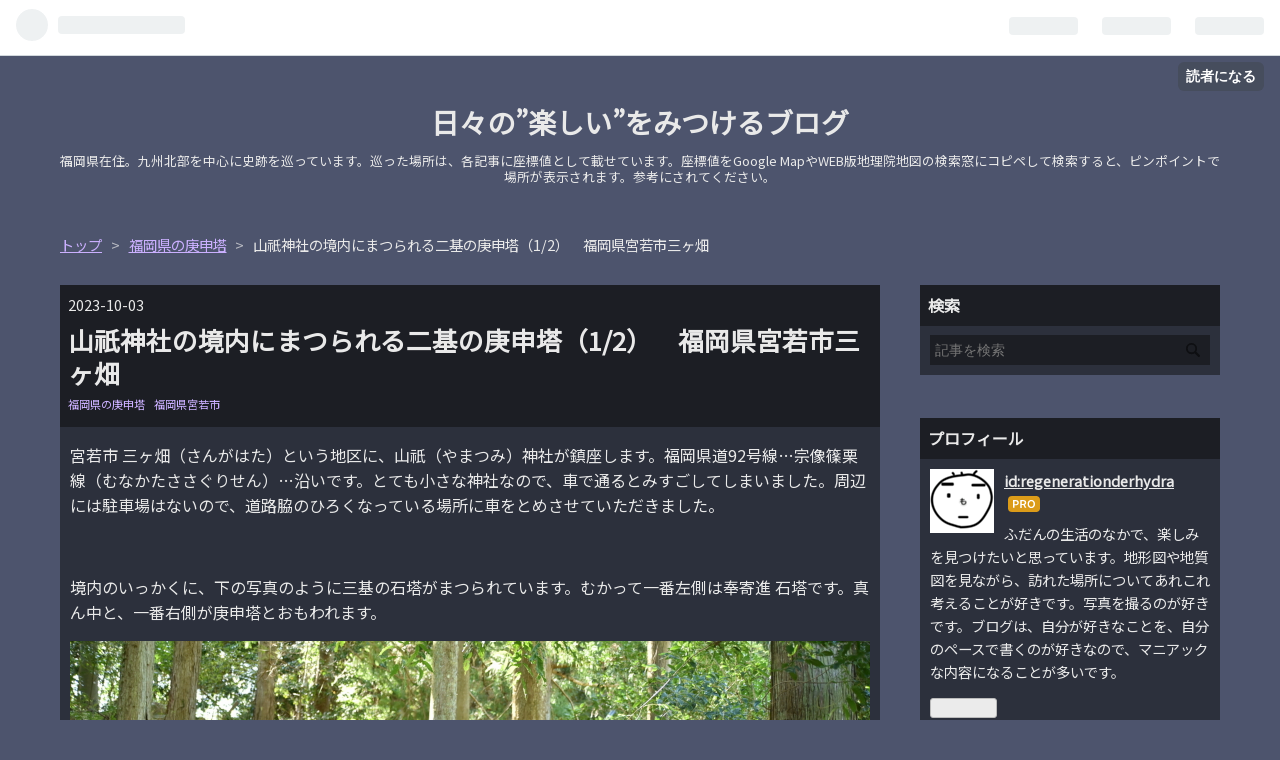

--- FILE ---
content_type: text/html; charset=utf-8
request_url: https://www.ku-hibino.com/entry/2023/10/03/053000
body_size: 16309
content:
<!DOCTYPE html>
<html
  lang="ja"

data-admin-domain="//blog.hatena.ne.jp"
data-admin-origin="https://blog.hatena.ne.jp"
data-author="regenerationderhydra"
data-avail-langs="ja en"
data-blog="ooitasyuyu.hatenablog.com"
data-blog-host="ooitasyuyu.hatenablog.com"
data-blog-is-public="1"
data-blog-name="日々の”楽しい”をみつけるブログ"
data-blog-owner="regenerationderhydra"
data-blog-show-ads=""
data-blog-show-sleeping-ads=""
data-blog-uri="https://www.ku-hibino.com/"
data-blog-uuid="12921228815727232455"
data-blogs-uri-base="https://www.ku-hibino.com"
data-brand="pro"
data-data-layer="{&quot;hatenablog&quot;:{&quot;admin&quot;:{},&quot;analytics&quot;:{&quot;brand_property_id&quot;:&quot;&quot;,&quot;measurement_id&quot;:&quot;G-RHB84610Q3&quot;,&quot;non_sampling_property_id&quot;:&quot;&quot;,&quot;property_id&quot;:&quot;&quot;,&quot;separated_property_id&quot;:&quot;UA-29716941-26&quot;},&quot;blog&quot;:{&quot;blog_id&quot;:&quot;12921228815727232455&quot;,&quot;content_seems_japanese&quot;:&quot;true&quot;,&quot;disable_ads&quot;:&quot;custom_domain&quot;,&quot;enable_ads&quot;:&quot;false&quot;,&quot;enable_keyword_link&quot;:&quot;false&quot;,&quot;entry_show_footer_related_entries&quot;:&quot;true&quot;,&quot;force_pc_view&quot;:&quot;false&quot;,&quot;is_public&quot;:&quot;true&quot;,&quot;is_responsive_view&quot;:&quot;false&quot;,&quot;is_sleeping&quot;:&quot;false&quot;,&quot;lang&quot;:&quot;ja&quot;,&quot;name&quot;:&quot;\u65e5\u3005\u306e\u201d\u697d\u3057\u3044\u201d\u3092\u307f\u3064\u3051\u308b\u30d6\u30ed\u30b0&quot;,&quot;owner_name&quot;:&quot;regenerationderhydra&quot;,&quot;uri&quot;:&quot;https://www.ku-hibino.com/&quot;},&quot;brand&quot;:&quot;pro&quot;,&quot;page_id&quot;:&quot;entry&quot;,&quot;permalink_entry&quot;:{&quot;author_name&quot;:&quot;regenerationderhydra&quot;,&quot;categories&quot;:&quot;\u798f\u5ca1\u770c\u306e\u5e9a\u7533\u5854\t\u798f\u5ca1\u770c\u5bae\u82e5\u5e02&quot;,&quot;character_count&quot;:420,&quot;date&quot;:&quot;2023-10-03&quot;,&quot;entry_id&quot;:&quot;820878482972598156&quot;,&quot;first_category&quot;:&quot;\u798f\u5ca1\u770c\u306e\u5e9a\u7533\u5854&quot;,&quot;hour&quot;:&quot;5&quot;,&quot;title&quot;:&quot;\u5c71\u7947\u795e\u793e\u306e\u5883\u5185\u306b\u307e\u3064\u3089\u308c\u308b\u4e8c\u57fa\u306e\u5e9a\u7533\u5854\uff081/2\uff09\u3000\u798f\u5ca1\u770c\u5bae\u82e5\u5e02\u4e09\u30f6\u7551&quot;,&quot;uri&quot;:&quot;https://www.ku-hibino.com/entry/2023/10/03/053000&quot;},&quot;pro&quot;:&quot;pro&quot;,&quot;router_type&quot;:&quot;blogs&quot;}}"
data-device="pc"
data-dont-recommend-pro="false"
data-global-domain="https://hatena.blog"
data-globalheader-color="b"
data-globalheader-type="pc"
data-has-touch-view="1"
data-help-url="https://help.hatenablog.com"
data-page="entry"
data-parts-domain="https://hatenablog-parts.com"
data-plus-available="1"
data-pro="true"
data-router-type="blogs"
data-sentry-dsn="https://03a33e4781a24cf2885099fed222b56d@sentry.io/1195218"
data-sentry-environment="production"
data-sentry-sample-rate="0.1"
data-static-domain="https://cdn.blog.st-hatena.com"
data-version="eaea272eb8e81c181a130f9f518cd0"




  data-initial-state="{}"

  >
  <head prefix="og: http://ogp.me/ns# fb: http://ogp.me/ns/fb# article: http://ogp.me/ns/article#">

  

  
  <meta name="viewport" content="width=device-width, initial-scale=1.0" />


  


  

  <meta name="robots" content="max-image-preview:large" />


  <meta charset="utf-8"/>
  <meta http-equiv="X-UA-Compatible" content="IE=7; IE=9; IE=10; IE=11" />
  <title>山祇神社の境内にまつられる二基の庚申塔（1/2）　福岡県宮若市三ヶ畑 - 日々の”楽しい”をみつけるブログ</title>

  
  <link rel="canonical" href="https://www.ku-hibino.com/entry/2023/10/03/053000"/>



  

<meta itemprop="name" content="山祇神社の境内にまつられる二基の庚申塔（1/2）　福岡県宮若市三ヶ畑 - 日々の”楽しい”をみつけるブログ"/>

  <meta itemprop="image" content="https://cdn.image.st-hatena.com/image/scale/ad7f29f48d2f5a491f0a378f167b1b3cc1505892/backend=imagemagick;version=1;width=1300/https%3A%2F%2Fcdn-ak.f.st-hatena.com%2Fimages%2Ffotolife%2Fr%2Fregenerationderhydra%2F20231003%2F20231003024100.jpg"/>


  <meta property="og:title" content="山祇神社の境内にまつられる二基の庚申塔（1/2）　福岡県宮若市三ヶ畑 - 日々の”楽しい”をみつけるブログ"/>
<meta property="og:type" content="article"/>
  <meta property="og:url" content="https://www.ku-hibino.com/entry/2023/10/03/053000"/>

  <meta property="og:image" content="https://cdn.image.st-hatena.com/image/scale/ad7f29f48d2f5a491f0a378f167b1b3cc1505892/backend=imagemagick;version=1;width=1300/https%3A%2F%2Fcdn-ak.f.st-hatena.com%2Fimages%2Ffotolife%2Fr%2Fregenerationderhydra%2F20231003%2F20231003024100.jpg"/>

<meta property="og:image:alt" content="山祇神社の境内にまつられる二基の庚申塔（1/2）　福岡県宮若市三ヶ畑 - 日々の”楽しい”をみつけるブログ"/>
    <meta property="og:description" content="宮若市 三ヶ畑（さんがはた）という地区に、山祇（やまつみ）神社が鎮座します。福岡県道92号線…宗像篠栗線（むなかたささぐりせん）…沿いです。とても小さな神社なので、車で通るとみすごしてしまいました。周辺には駐車場はないので、道路脇のひろくなっている場所に車をとめさせていただきました。 境内のいっかくに、下の写真のように三基の石塔がまつられています。むかって一番左側は奉寄進 石塔です。真ん中と、一番右側が庚申塔とおもわれます。 今回の記事では、真ん中の庚申塔をご紹介します。 場所：福岡県宮若市三ヶ畑 座標値：33.661198,130.595484 正面の文字は、もう読めなくなっています。庚申塔…" />
<meta property="og:site_name" content="日々の”楽しい”をみつけるブログ"/>

  <meta property="article:published_time" content="2023-10-02T20:30:00Z" />

    <meta property="article:tag" content="福岡県の庚申塔" />
    <meta property="article:tag" content="福岡県宮若市" />
      <meta name="twitter:card"  content="summary_large_image" />
    <meta name="twitter:image" content="https://cdn.image.st-hatena.com/image/scale/ad7f29f48d2f5a491f0a378f167b1b3cc1505892/backend=imagemagick;version=1;width=1300/https%3A%2F%2Fcdn-ak.f.st-hatena.com%2Fimages%2Ffotolife%2Fr%2Fregenerationderhydra%2F20231003%2F20231003024100.jpg" />  <meta name="twitter:title" content="山祇神社の境内にまつられる二基の庚申塔（1/2）　福岡県宮若市三ヶ畑 - 日々の”楽しい”をみつけるブログ" />    <meta name="twitter:description" content="宮若市 三ヶ畑（さんがはた）という地区に、山祇（やまつみ）神社が鎮座します。福岡県道92号線…宗像篠栗線（むなかたささぐりせん）…沿いです。とても小さな神社なので、車で通るとみすごしてしまいました。周辺には駐車場はないので、道路脇のひろくなっている場所に車をとめさせていただきました。 境内のいっかくに、下の写真のように…" />  <meta name="twitter:app:name:iphone" content="はてなブログアプリ" />
  <meta name="twitter:app:id:iphone" content="583299321" />
  <meta name="twitter:app:url:iphone" content="hatenablog:///open?uri=https%3A%2F%2Fwww.ku-hibino.com%2Fentry%2F2023%2F10%2F03%2F053000" />  <meta name="twitter:site" content="@groundfinch" />
  
    <meta name="description" content="宮若市 三ヶ畑（さんがはた）という地区に、山祇（やまつみ）神社が鎮座します。福岡県道92号線…宗像篠栗線（むなかたささぐりせん）…沿いです。とても小さな神社なので、車で通るとみすごしてしまいました。周辺には駐車場はないので、道路脇のひろくなっている場所に車をとめさせていただきました。 境内のいっかくに、下の写真のように三基の石塔がまつられています。むかって一番左側は奉寄進 石塔です。真ん中と、一番右側が庚申塔とおもわれます。 今回の記事では、真ん中の庚申塔をご紹介します。 場所：福岡県宮若市三ヶ畑 座標値：33.661198,130.595484 正面の文字は、もう読めなくなっています。庚申塔…" />
    <meta name="google-site-verification" content="60i4FbCSBIiT4Mvp-iu3On-nQsdlzMpQK1EnN1ULNtQ" />
    <meta name="keywords" content="史跡,庚申塔,福岡,大分" />


  
<script
  id="embed-gtm-data-layer-loader"
  data-data-layer-page-specific="{&quot;hatenablog&quot;:{&quot;blogs_permalink&quot;:{&quot;is_blog_sleeping&quot;:&quot;false&quot;,&quot;blog_afc_issued&quot;:&quot;false&quot;,&quot;has_related_entries_with_elasticsearch&quot;:&quot;true&quot;,&quot;is_author_pro&quot;:&quot;true&quot;,&quot;entry_afc_issued&quot;:&quot;false&quot;}}}"
>
(function() {
  function loadDataLayer(elem, attrName) {
    if (!elem) { return {}; }
    var json = elem.getAttribute(attrName);
    if (!json) { return {}; }
    return JSON.parse(json);
  }

  var globalVariables = loadDataLayer(
    document.documentElement,
    'data-data-layer'
  );
  var pageSpecificVariables = loadDataLayer(
    document.getElementById('embed-gtm-data-layer-loader'),
    'data-data-layer-page-specific'
  );

  var variables = [globalVariables, pageSpecificVariables];

  if (!window.dataLayer) {
    window.dataLayer = [];
  }

  for (var i = 0; i < variables.length; i++) {
    window.dataLayer.push(variables[i]);
  }
})();
</script>

<!-- Google Tag Manager -->
<script>(function(w,d,s,l,i){w[l]=w[l]||[];w[l].push({'gtm.start':
new Date().getTime(),event:'gtm.js'});var f=d.getElementsByTagName(s)[0],
j=d.createElement(s),dl=l!='dataLayer'?'&l='+l:'';j.async=true;j.src=
'https://www.googletagmanager.com/gtm.js?id='+i+dl;f.parentNode.insertBefore(j,f);
})(window,document,'script','dataLayer','GTM-P4CXTW');</script>
<!-- End Google Tag Manager -->











  <link rel="shortcut icon" href="https://www.ku-hibino.com/icon/favicon">
<link rel="apple-touch-icon" href="https://www.ku-hibino.com/icon/touch">
<link rel="icon" sizes="192x192" href="https://www.ku-hibino.com/icon/link">

  

<link rel="alternate" type="application/atom+xml" title="Atom" href="https://www.ku-hibino.com/feed"/>
<link rel="alternate" type="application/rss+xml" title="RSS2.0" href="https://www.ku-hibino.com/rss"/>

  <link rel="alternate" type="application/json+oembed" href="https://hatena.blog/oembed?url=https%3A%2F%2Fwww.ku-hibino.com%2Fentry%2F2023%2F10%2F03%2F053000&amp;format=json" title="oEmbed Profile of 山祇神社の境内にまつられる二基の庚申塔（1/2）　福岡県宮若市三ヶ畑"/>
<link rel="alternate" type="text/xml+oembed" href="https://hatena.blog/oembed?url=https%3A%2F%2Fwww.ku-hibino.com%2Fentry%2F2023%2F10%2F03%2F053000&amp;format=xml" title="oEmbed Profile of 山祇神社の境内にまつられる二基の庚申塔（1/2）　福岡県宮若市三ヶ畑"/>
  
  <link rel="author" href="http://www.hatena.ne.jp/regenerationderhydra/">

  

  
      <link rel="preload" href="https://cdn-ak.f.st-hatena.com/images/fotolife/r/regenerationderhydra/20231003/20231003023939.jpg" as="image"/>


  
    
<link rel="stylesheet" type="text/css" href="https://cdn.blog.st-hatena.com/css/blog.css?version=eaea272eb8e81c181a130f9f518cd0"/>

    
  <link rel="stylesheet" type="text/css" href="https://usercss.blog.st-hatena.com/blog_style/12921228815727232455/063cdbb34c23c6fe3df99261ea7bdc87ff4957a2"/>
  
  

  

  
<script> </script>

  
<style>
  div#google_afc_user,
  div.google-afc-user-container,
  div.google_afc_image,
  div.google_afc_blocklink {
      display: block !important;
  }
</style>


  

  
    <script type="application/ld+json">{"@context":"http://schema.org","@type":"Article","dateModified":"2023-10-03T05:30:00+09:00","datePublished":"2023-10-03T05:30:00+09:00","description":"宮若市 三ヶ畑（さんがはた）という地区に、山祇（やまつみ）神社が鎮座します。福岡県道92号線…宗像篠栗線（むなかたささぐりせん）…沿いです。とても小さな神社なので、車で通るとみすごしてしまいました。周辺には駐車場はないので、道路脇のひろくなっている場所に車をとめさせていただきました。 境内のいっかくに、下の写真のように三基の石塔がまつられています。むかって一番左側は奉寄進 石塔です。真ん中と、一番右側が庚申塔とおもわれます。 今回の記事では、真ん中の庚申塔をご紹介します。 場所：福岡県宮若市三ヶ畑 座標値：33.661198,130.595484 正面の文字は、もう読めなくなっています。庚申塔…","headline":"山祇神社の境内にまつられる二基の庚申塔（1/2） 福岡県宮若市三ヶ畑","image":["https://cdn-ak.f.st-hatena.com/images/fotolife/r/regenerationderhydra/20231003/20231003024100.jpg"],"mainEntityOfPage":{"@id":"https://www.ku-hibino.com/entry/2023/10/03/053000","@type":"WebPage"}}</script>

  

  

  

</head>

  <body class="page-entry category-福岡県の庚申塔 category-福岡県宮若市 globalheader-ng-enabled">
    

<div id="globalheader-container"
  data-brand="hatenablog"
  
  >
  <iframe id="globalheader" height="37" frameborder="0" allowTransparency="true"></iframe>
</div>


  
  
  
    <nav class="
      blog-controlls
      
    ">
      <div class="blog-controlls-blog-icon">
        <a href="https://www.ku-hibino.com/">
          <img src="https://cdn.image.st-hatena.com/image/square/53acb808de96271313bdce99fc51447972ecf677/backend=imagemagick;height=128;version=1;width=128/https%3A%2F%2Fcdn.user.blog.st-hatena.com%2Fcustom_blog_icon%2F25293383%2F1514196152432794" alt="日々の”楽しい”をみつけるブログ"/>
        </a>
      </div>
      <div class="blog-controlls-title">
        <a href="https://www.ku-hibino.com/">日々の”楽しい”をみつけるブログ</a>
      </div>
      <a href="https://blog.hatena.ne.jp/regenerationderhydra/ooitasyuyu.hatenablog.com/subscribe?utm_medium=button&amp;utm_source=blogs_topright_button&amp;utm_campaign=subscribe_blog" class="blog-controlls-subscribe-btn test-blog-header-controlls-subscribe">
        読者になる
      </a>
    </nav>
  

  <div id="container">
    <div id="container-inner">
      <header id="blog-title" data-brand="hatenablog">
  <div id="blog-title-inner" >
    <div id="blog-title-content">
      <h1 id="title"><a href="https://www.ku-hibino.com/">日々の”楽しい”をみつけるブログ</a></h1>
      
        <h2 id="blog-description">福岡県在住。九州北部を中心に史跡を巡っています。巡った場所は、各記事に座標値として載せています。座標値をGoogle MapやWEB版地理院地図の検索窓にコピペして検索すると、ピンポイントで場所が表示されます。参考にされてください。</h2>
      
    </div>
  </div>
</header>

      

      
          <div id="top-box">
    <div class="breadcrumb" data-test-id="breadcrumb">
      <div class="breadcrumb-inner">
        <a class="breadcrumb-link" href="https://www.ku-hibino.com/"><span>トップ</span></a>          <span class="breadcrumb-gt">&gt;</span>          <span class="breadcrumb-child">            <a class="breadcrumb-child-link" href="https://www.ku-hibino.com/archive/category/%E7%A6%8F%E5%B2%A1%E7%9C%8C%E3%81%AE%E5%BA%9A%E7%94%B3%E5%A1%94"><span>福岡県の庚申塔</span></a>          </span>            <span class="breadcrumb-gt">&gt;</span>          <span class="breadcrumb-child">            <span>山祇神社の境内にまつられる二基の庚申塔（1/2）　福岡県宮若市三ヶ畑</span>          </span>      </div>
    </div>
  </div>
  <script type="application/ld+json" class="test-breadcrumb-json-ld">
    {"@context":"http://schema.org","itemListElement":[{"item":{"name":"トップ","@id":"https://www.ku-hibino.com/"},"@type":"ListItem","position":1},{"position":2,"@type":"ListItem","item":{"name":"福岡県の庚申塔","@id":"https://www.ku-hibino.com/archive/category/%E7%A6%8F%E5%B2%A1%E7%9C%8C%E3%81%AE%E5%BA%9A%E7%94%B3%E5%A1%94"}}],"@type":"BreadcrumbList"}
  </script>
      
      




<div id="content" class="hfeed"
  
  >
  <div id="content-inner">
    <div id="wrapper">
      <div id="main">
        <div id="main-inner">
          

          



          
  
  <!-- google_ad_section_start -->
  <!-- rakuten_ad_target_begin -->
  
  
  

  

  
    
      
        <article class="entry hentry test-hentry js-entry-article date-first autopagerize_page_element chars-800 words-100 mode-html entry-odd" id="entry-820878482972598156" data-keyword-campaign="" data-uuid="820878482972598156" data-publication-type="entry">
  <div class="entry-inner">
    <header class="entry-header">
  
    <div class="date entry-date first">
    <a href="https://www.ku-hibino.com/archive/2023/10/03" rel="nofollow">
      <time datetime="2023-10-02T20:30:00Z" title="2023-10-02T20:30:00Z">
        <span class="date-year">2023</span><span class="hyphen">-</span><span class="date-month">10</span><span class="hyphen">-</span><span class="date-day">03</span>
      </time>
    </a>
      </div>
  <h1 class="entry-title">
  <a href="https://www.ku-hibino.com/entry/2023/10/03/053000" class="entry-title-link bookmark">山祇神社の境内にまつられる二基の庚申塔（1/2）　福岡県宮若市三ヶ畑</a>
</h1>

  
  

  <div class="entry-categories categories">
    
    <a href="https://www.ku-hibino.com/archive/category/%E7%A6%8F%E5%B2%A1%E7%9C%8C%E3%81%AE%E5%BA%9A%E7%94%B3%E5%A1%94" class="entry-category-link category-福岡県の庚申塔">福岡県の庚申塔</a>
    
    <a href="https://www.ku-hibino.com/archive/category/%E7%A6%8F%E5%B2%A1%E7%9C%8C%E5%AE%AE%E8%8B%A5%E5%B8%82" class="entry-category-link category-福岡県宮若市">福岡県宮若市</a>
    
  </div>


  

  

</header>

    


    <div class="entry-content hatenablog-entry">
  
    <p>宮若市 三ヶ畑（さんがはた）という地区に、山祇（やまつみ）神社が鎮座します。福岡県道92号線…宗像篠栗線（むなかたささぐりせん）…沿いです。とても小さな神社なので、車で通るとみすごしてしまいました。周辺には駐車場はないので、道路脇のひろくなっている場所に車をとめさせていただきました。</p>
<p> </p>
<p>境内のいっかくに、下の写真のように三基の石塔がまつられています。むかって一番左側は奉寄進 石塔です。真ん中と、一番右側が庚申塔とおもわれます。</p>
<p><img src="https://cdn-ak.f.st-hatena.com/images/fotolife/r/regenerationderhydra/20231003/20231003023939.jpg" width="1200" height="801" loading="lazy" title="" class="hatena-fotolife" itemprop="image" /></p>
<p>今回の記事では、真ん中の庚申塔をご紹介します。</p>
<p><img src="https://cdn-ak.f.st-hatena.com/images/fotolife/r/regenerationderhydra/20231003/20231003024100.jpg" width="848" height="1060" loading="lazy" title="" class="hatena-fotolife" itemprop="image" /></p>
<p>場所：福岡県宮若市三ヶ畑</p>
<p>座標値：33.661198,130.595484</p>
<p> </p>
<p>正面の文字は、もう読めなくなっています。庚申塔にむかって右側面に、おそらく「明和元年」という文字が確認できます。</p>
<p><img src="https://cdn-ak.f.st-hatena.com/images/fotolife/r/regenerationderhydra/20231003/20231003024148.jpg" width="801" height="1200" loading="lazy" title="" class="hatena-fotolife" itemprop="image" /></p>
<p>左側面にも文字が刻まれていたのでしょうが、読み取れません。かろうじて「吉日」の吉という文字だけが判読できました。</p>
<p><img src="https://cdn-ak.f.st-hatena.com/images/fotolife/r/regenerationderhydra/20231003/20231003024847.jpg" width="801" height="1200" loading="lazy" title="" class="hatena-fotolife" itemprop="image" /></p>
<p>明和元年は西暦1764年で、干支は甲申（きのえさる）です。</p>
    
    




    

  
</div>

    
  <footer class="entry-footer">
    
    <div class="entry-tags-wrapper">
  <div class="entry-tags">  </div>
</div>

    <p class="entry-footer-section track-inview-by-gtm" data-gtm-track-json="{&quot;area&quot;: &quot;finish_reading&quot;}">
  <span class="author vcard"><span class="fn" data-load-nickname="1" data-user-name="regenerationderhydra" >regenerationderhydra</span></span>
  <span class="entry-footer-time"><a href="https://www.ku-hibino.com/entry/2023/10/03/053000"><time data-relative datetime="2023-10-02T20:30:00Z" title="2023-10-02T20:30:00Z" class="updated">2023-10-03 05:30</time></a></span>
  
  
  
    <span class="
      entry-footer-subscribe
      
    " data-test-blog-controlls-subscribe>
      <a href="https://blog.hatena.ne.jp/regenerationderhydra/ooitasyuyu.hatenablog.com/subscribe?utm_campaign=subscribe_blog&amp;utm_medium=button&amp;utm_source=blogs_entry_footer">
        読者になる
      </a>
    </span>
  
</p>

    
  <div
    class="hatena-star-container"
    data-hatena-star-container
    data-hatena-star-url="https://www.ku-hibino.com/entry/2023/10/03/053000"
    data-hatena-star-title="山祇神社の境内にまつられる二基の庚申塔（1/2）　福岡県宮若市三ヶ畑"
    data-hatena-star-variant="profile-icon"
    data-hatena-star-profile-url-template="https://blog.hatena.ne.jp/{username}/"
  ></div>


    
<div class="social-buttons">
  
  
  
  
  
  
  
  
  
</div>

    

    <div class="customized-footer">
      

        

          <div class="entry-footer-modules" id="entry-footer-secondary-modules">      
<div class="hatena-module hatena-module-related-entries" >
      
  <!-- Hatena-Epic-has-related-entries-with-elasticsearch:true -->
  <div class="hatena-module-title">
    関連記事
  </div>
  <div class="hatena-module-body">
    <ul class="related-entries hatena-urllist urllist-with-thumbnails">
  
  
    
    <li class="urllist-item related-entries-item">
      <div class="urllist-item-inner related-entries-item-inner">
        
          
                      <a class="urllist-image-link related-entries-image-link" href="https://www.ku-hibino.com/entry/2024/03/21/193626">
  <img alt="濱生神社の境内にまつられる庚申塔群　福岡県飯塚市目尾" src="https://cdn.image.st-hatena.com/image/square/8fcadaab279e907a53b1114d6313620d14b0a606/backend=imagemagick;height=100;version=1;width=100/https%3A%2F%2Fcdn-ak.f.st-hatena.com%2Fimages%2Ffotolife%2Fr%2Fregenerationderhydra%2F20240321%2F20240321074243.jpg" class="urllist-image related-entries-image" title="濱生神社の境内にまつられる庚申塔群　福岡県飯塚市目尾" width="100" height="100" loading="lazy">
</a>
            <div class="urllist-date-link related-entries-date-link">
  <a href="https://www.ku-hibino.com/archive/2024/03/21" rel="nofollow">
    <time datetime="2024-03-21T10:36:26Z" title="2024年3月21日">
      2024-03-21
    </time>
  </a>
</div>

          <a href="https://www.ku-hibino.com/entry/2024/03/21/193626" class="urllist-title-link related-entries-title-link  urllist-title related-entries-title">濱生神社の境内にまつられる庚申塔群 福岡県飯塚市目尾</a>




          
          

                      <div class="urllist-entry-body related-entries-entry-body">福岡県飯塚市（いいづかし）の目尾（しゃかのお）という地区に…</div>
      </div>
    </li>
  
    
    <li class="urllist-item related-entries-item">
      <div class="urllist-item-inner related-entries-item-inner">
        
          
                      <a class="urllist-image-link related-entries-image-link" href="https://www.ku-hibino.com/entry/2023/10/13/053000">
  <img alt="八所神社の境内にまつられる五基の庚申塔群（4/5）　福岡県宮若市長井鶴" src="https://cdn.image.st-hatena.com/image/square/87b6b62e5eb7b9b348071e81db56f266108995fd/backend=imagemagick;height=100;version=1;width=100/https%3A%2F%2Fcdn-ak.f.st-hatena.com%2Fimages%2Ffotolife%2Fr%2Fregenerationderhydra%2F20231010%2F20231010082925.jpg" class="urllist-image related-entries-image" title="八所神社の境内にまつられる五基の庚申塔群（4/5）　福岡県宮若市長井鶴" width="100" height="100" loading="lazy">
</a>
            <div class="urllist-date-link related-entries-date-link">
  <a href="https://www.ku-hibino.com/archive/2023/10/13" rel="nofollow">
    <time datetime="2023-10-12T20:30:00Z" title="2023年10月13日">
      2023-10-13
    </time>
  </a>
</div>

          <a href="https://www.ku-hibino.com/entry/2023/10/13/053000" class="urllist-title-link related-entries-title-link  urllist-title related-entries-title">八所神社の境内にまつられる五基の庚申塔群（4/5） 福岡県宮若市長井鶴</a>




          
          

                      <div class="urllist-entry-body related-entries-entry-body">宮若市 長井鶴（ながいづる）という地区に八所神社が鎮座します…</div>
      </div>
    </li>
  
    
    <li class="urllist-item related-entries-item">
      <div class="urllist-item-inner related-entries-item-inner">
        
          
                      <a class="urllist-image-link related-entries-image-link" href="https://www.ku-hibino.com/entry/2022/06/28/210546">
  <img alt="春日神社境内に祀られる三基の庚申塔　福岡県田川市宮尾町" src="https://cdn.image.st-hatena.com/image/square/21e9c19ff8a2a66c5cb3acd9b053f162c3f42b92/backend=imagemagick;height=100;version=1;width=100/https%3A%2F%2Fcdn-ak.f.st-hatena.com%2Fimages%2Ffotolife%2Fr%2Fregenerationderhydra%2F20220628%2F20220628205554.jpg" class="urllist-image related-entries-image" title="春日神社境内に祀られる三基の庚申塔　福岡県田川市宮尾町" width="100" height="100" loading="lazy">
</a>
            <div class="urllist-date-link related-entries-date-link">
  <a href="https://www.ku-hibino.com/archive/2022/06/28" rel="nofollow">
    <time datetime="2022-06-28T12:05:46Z" title="2022年6月28日">
      2022-06-28
    </time>
  </a>
</div>

          <a href="https://www.ku-hibino.com/entry/2022/06/28/210546" class="urllist-title-link related-entries-title-link  urllist-title related-entries-title">春日神社境内に祀られる三基の庚申塔 福岡県田川市宮尾町</a>




          
          

                      <div class="urllist-entry-body related-entries-entry-body">田川市宮尾町の春日神社境内に三基の庚申塔が、半円状にならべ…</div>
      </div>
    </li>
  
    
    <li class="urllist-item related-entries-item">
      <div class="urllist-item-inner related-entries-item-inner">
        
          
                      <a class="urllist-image-link related-entries-image-link" href="https://www.ku-hibino.com/entry/2022/01/25/111009">
  <img alt="県道204号線沿いにまつられる庚申塔？　福岡県京都郡みやこ町犀川本庄" src="https://cdn.image.st-hatena.com/image/square/28021a1728369766103ef15e71767f5cb762cfd7/backend=imagemagick;height=100;version=1;width=100/https%3A%2F%2Fcdn-ak.f.st-hatena.com%2Fimages%2Ffotolife%2Fr%2Fregenerationderhydra%2F20220125%2F20220125110034.jpg" class="urllist-image related-entries-image" title="県道204号線沿いにまつられる庚申塔？　福岡県京都郡みやこ町犀川本庄" width="100" height="100" loading="lazy">
</a>
            <div class="urllist-date-link related-entries-date-link">
  <a href="https://www.ku-hibino.com/archive/2022/01/25" rel="nofollow">
    <time datetime="2022-01-25T02:10:09Z" title="2022年1月25日">
      2022-01-25
    </time>
  </a>
</div>

          <a href="https://www.ku-hibino.com/entry/2022/01/25/111009" class="urllist-title-link related-entries-title-link  urllist-title related-entries-title">県道204号線沿いにまつられる庚申塔？ 福岡県京都郡みやこ町犀川本庄</a>




          
          

                      <div class="urllist-entry-body related-entries-entry-body">犀川（さいかわ）駅の周辺を散策しているときに、たまたま、み…</div>
      </div>
    </li>
  
    
    <li class="urllist-item related-entries-item">
      <div class="urllist-item-inner related-entries-item-inner">
        
          
                      <a class="urllist-image-link related-entries-image-link" href="https://www.ku-hibino.com/entry/2021/11/28/095449">
  <img alt="初子神社の境内に祀られる庚申塔　福岡県宮若市磯光" src="https://cdn.image.st-hatena.com/image/square/18898dc0eb1e946665f49faa258e2388acd0e8e5/backend=imagemagick;height=100;version=1;width=100/https%3A%2F%2Fcdn-ak.f.st-hatena.com%2Fimages%2Ffotolife%2Fr%2Fregenerationderhydra%2F20211128%2F20211128093931.jpg" class="urllist-image related-entries-image" title="初子神社の境内に祀られる庚申塔　福岡県宮若市磯光" width="100" height="100" loading="lazy">
</a>
            <div class="urllist-date-link related-entries-date-link">
  <a href="https://www.ku-hibino.com/archive/2021/11/28" rel="nofollow">
    <time datetime="2021-11-28T00:54:49Z" title="2021年11月28日">
      2021-11-28
    </time>
  </a>
</div>

          <a href="https://www.ku-hibino.com/entry/2021/11/28/095449" class="urllist-title-link related-entries-title-link  urllist-title related-entries-title">初子神社の境内に祀られる庚申塔 福岡県宮若市磯光</a>




          
          

                      <div class="urllist-entry-body related-entries-entry-body">本殿に向かって左側に石塔や祠が祀られています。 ────────── …</div>
      </div>
    </li>
  
</ul>

  </div>
</div>
  </div>
        

      
    </div>
    

  </footer>

  </div>
</article>

      
      
    
  

  
  <!-- rakuten_ad_target_end -->
  <!-- google_ad_section_end -->
  
  
  
  <div class="pager pager-permalink permalink">
    
      
      <span class="pager-prev">
        <a href="https://www.ku-hibino.com/entry/2023/10/04/053000" rel="prev">
          <span class="pager-arrow">&laquo; </span>
          山祇神社の境内にまつられる二基の庚申塔…
        </a>
      </span>
    
    
      
      <span class="pager-next">
        <a href="https://www.ku-hibino.com/entry/2023/10/02/053000" rel="next">
          三所神社にまつられる二基の庚申塔　福岡…
          <span class="pager-arrow"> &raquo;</span>
        </a>
      </span>
    
  </div>


  



        </div>
      </div>

      <aside id="box1">
  <div id="box1-inner">
  </div>
</aside>

    </div><!-- #wrapper -->

    
<aside id="box2">
  
  <div id="box2-inner">
    
      <div class="hatena-module hatena-module-search-box">
  <div class="hatena-module-title">
    検索
  </div>
  <div class="hatena-module-body">
    <form class="search-form" role="search" action="https://www.ku-hibino.com/search" method="get">
  <input type="text" name="q" class="search-module-input" value="" placeholder="記事を検索" required>
  <input type="submit" value="検索" class="search-module-button" />
</form>

  </div>
</div>

    
      

<div class="hatena-module hatena-module-profile">
  <div class="hatena-module-title">
    プロフィール
  </div>
  <div class="hatena-module-body">
    
    <a href="https://www.ku-hibino.com/about" class="profile-icon-link">
      <img src="https://cdn.profile-image.st-hatena.com/users/regenerationderhydra/profile.png?1405240745"
      alt="id:regenerationderhydra" class="profile-icon" />
    </a>
    

    
    <span class="id">
      <a href="https://www.ku-hibino.com/about" class="hatena-id-link"><span data-load-nickname="1" data-user-name="regenerationderhydra">id:regenerationderhydra</span></a>
      
  
  
    <a href="https://blog.hatena.ne.jp/-/pro?plus_via=blog_plus_badge&amp;utm_source=pro_badge&amp;utm_medium=referral&amp;utm_campaign=register_pro" title="はてなブログPro"><i class="badge-type-pro">はてなブログPro</i></a>
  


    </span>
    

    

    
    <div class="profile-description">
      <p>ふだんの生活のなかで、楽しみを見つけたいと思っています。地形図や地質図を見ながら、訪れた場所についてあれこれ考えることが好きです。写真を撮るのが好きです。ブログは、自分が好きなことを、自分のペースで書くのが好きなので、マニアックな内容になることが多いです。</p>

    </div>
    

    
      <div class="hatena-follow-button-box btn-subscribe js-hatena-follow-button-box"
  
  >

  <a href="#" class="hatena-follow-button js-hatena-follow-button">
    <span class="subscribing">
      <span class="foreground">読者です</span>
      <span class="background">読者をやめる</span>
    </span>
    <span class="unsubscribing" data-track-name="profile-widget-subscribe-button" data-track-once>
      <span class="foreground">読者になる</span>
      <span class="background">読者になる</span>
    </span>
  </a>
  <div class="subscription-count-box js-subscription-count-box">
    <i></i>
    <u></u>
    <span class="subscription-count js-subscription-count">
    </span>
  </div>
</div>

    

    

    <div class="profile-about">
      <a href="https://www.ku-hibino.com/about">このブログについて</a>
    </div>

  </div>
</div>

    
      
<div class="hatena-module hatena-module-entries-access-ranking"
  data-count="5"
  data-source="access"
  data-enable_customize_format="0"
  data-display_entry_image_size_width="100"
  data-display_entry_image_size_height="100"

  data-display_entry_category="0"
  data-display_entry_image="1"
  data-display_entry_image_size_width="100"
  data-display_entry_image_size_height="100"
  data-display_entry_body_length="0"
  data-display_entry_date="0"
  data-display_entry_title_length="20"
  data-restrict_entry_title_length="0"
  data-display_bookmark_count="0"

>
  <div class="hatena-module-title">
    
      注目記事
    
  </div>
  <div class="hatena-module-body">
    
  </div>
</div>

    
      <div class="hatena-module hatena-module-recent-entries ">
  <div class="hatena-module-title">
    <a href="https://www.ku-hibino.com/archive">
      最新記事
    </a>
  </div>
  <div class="hatena-module-body">
    <ul class="recent-entries hatena-urllist ">
  
  
    
    <li class="urllist-item recent-entries-item">
      <div class="urllist-item-inner recent-entries-item-inner">
        
          
          
          <a href="https://www.ku-hibino.com/entry/2026/01/26/211849" class="urllist-title-link recent-entries-title-link  urllist-title recent-entries-title">ビュッフェにおける「システム上の勝利」の定義</a>




          
          

                </div>
    </li>
  
    
    <li class="urllist-item recent-entries-item">
      <div class="urllist-item-inner recent-entries-item-inner">
        
          
          
          <a href="https://www.ku-hibino.com/entry/2026/01/23/230603" class="urllist-title-link recent-entries-title-link  urllist-title recent-entries-title">なぜ介護給与は『論理的に』2倍になるべきなのか？</a>




          
          

                </div>
    </li>
  
    
    <li class="urllist-item recent-entries-item">
      <div class="urllist-item-inner recent-entries-item-inner">
        
          
          
          <a href="https://www.ku-hibino.com/entry/2026/01/22/185720" class="urllist-title-link recent-entries-title-link  urllist-title recent-entries-title">飲食店で食器を返却口へ戻す行為は、実質的に「いくら分の労働」を顧客が肩代わりしている計算になるのか？</a>




          
          

                </div>
    </li>
  
    
    <li class="urllist-item recent-entries-item">
      <div class="urllist-item-inner recent-entries-item-inner">
        
          
          
          <a href="https://www.ku-hibino.com/entry/2026/01/18/214629" class="urllist-title-link recent-entries-title-link  urllist-title recent-entries-title">仕事で判断するとき、たくさんノイズ（ばらつき）がおきると考えられるが、これをどう防ぐか？</a>




          
          

                </div>
    </li>
  
    
    <li class="urllist-item recent-entries-item">
      <div class="urllist-item-inner recent-entries-item-inner">
        
          
          
          <a href="https://www.ku-hibino.com/entry/2026/01/16/194140" class="urllist-title-link recent-entries-title-link  urllist-title recent-entries-title">判断のバラつき（ノイズ）を防ぐ</a>




          
          

                </div>
    </li>
  
</ul>

      </div>
</div>

    
      

<div class="hatena-module hatena-module-category">
  <div class="hatena-module-title">
    カテゴリー
  </div>
  <div class="hatena-module-body">
    <ul class="hatena-urllist">
      
        <li>
          <a href="https://www.ku-hibino.com/archive/category/%E3%83%A1%E3%83%A2" class="category-メモ">
            メモ (27)
          </a>
        </li>
      
        <li>
          <a href="https://www.ku-hibino.com/archive/category/%E4%BA%AC%E9%83%BD%E5%BA%9C%E6%9C%A8%E6%B4%A5%E5%B7%9D%E5%B8%82" class="category-京都府木津川市">
            京都府木津川市 (1)
          </a>
        </li>
      
        <li>
          <a href="https://www.ku-hibino.com/archive/category/%E4%BD%90%E8%B3%80%E7%9C%8C%E3%81%AE%E5%BA%9A%E7%94%B3%E5%A1%94" class="category-佐賀県の庚申塔">
            佐賀県の庚申塔 (4)
          </a>
        </li>
      
        <li>
          <a href="https://www.ku-hibino.com/archive/category/%E4%BD%90%E8%B3%80%E7%9C%8C%E4%BD%90%E8%B3%80%E5%B8%82" class="category-佐賀県佐賀市">
            佐賀県佐賀市 (3)
          </a>
        </li>
      
        <li>
          <a href="https://www.ku-hibino.com/archive/category/%E4%BD%90%E8%B3%80%E7%9C%8C%E5%94%90%E6%B4%A5%E5%B8%82" class="category-佐賀県唐津市">
            佐賀県唐津市 (9)
          </a>
        </li>
      
        <li>
          <a href="https://www.ku-hibino.com/archive/category/%E5%8C%97%E6%B5%B7%E9%81%93%E5%B7%9D%E4%B8%8A%E9%83%A1" class="category-北海道川上郡">
            北海道川上郡 (1)
          </a>
        </li>
      
        <li>
          <a href="https://www.ku-hibino.com/archive/category/%E5%A4%A7%E5%88%86%E7%9C%8C%E3%81%AE%E5%BA%9A%E7%94%B3%E5%A1%94" class="category-大分県の庚申塔">
            大分県の庚申塔 (184)
          </a>
        </li>
      
        <li>
          <a href="https://www.ku-hibino.com/archive/category/%E5%A4%A7%E5%88%86%E7%9C%8C%E4%B8%AD%E6%B4%A5%E5%B8%82" class="category-大分県中津市">
            大分県中津市 (32)
          </a>
        </li>
      
        <li>
          <a href="https://www.ku-hibino.com/archive/category/%E5%A4%A7%E5%88%86%E7%9C%8C%E4%BD%90%E4%BC%AF%E5%B8%82" class="category-大分県佐伯市">
            大分県佐伯市 (7)
          </a>
        </li>
      
        <li>
          <a href="https://www.ku-hibino.com/archive/category/%E5%A4%A7%E5%88%86%E7%9C%8C%E5%88%A5%E5%BA%9C%E5%B8%82" class="category-大分県別府市">
            大分県別府市 (17)
          </a>
        </li>
      
        <li>
          <a href="https://www.ku-hibino.com/archive/category/%E5%A4%A7%E5%88%86%E7%9C%8C%E5%9B%BD%E6%9D%B1%E5%B8%82" class="category-大分県国東市">
            大分県国東市 (144)
          </a>
        </li>
      
        <li>
          <a href="https://www.ku-hibino.com/archive/category/%E5%A4%A7%E5%88%86%E7%9C%8C%E5%A4%A7%E5%88%86%E5%B8%82" class="category-大分県大分市">
            大分県大分市 (24)
          </a>
        </li>
      
        <li>
          <a href="https://www.ku-hibino.com/archive/category/%E5%A4%A7%E5%88%86%E7%9C%8C%E5%AE%87%E4%BD%90%E5%B8%82" class="category-大分県宇佐市">
            大分県宇佐市 (133)
          </a>
        </li>
      
        <li>
          <a href="https://www.ku-hibino.com/archive/category/%E5%A4%A7%E5%88%86%E7%9C%8C%E6%97%A5%E7%94%B0%E5%B8%82" class="category-大分県日田市">
            大分県日田市 (25)
          </a>
        </li>
      
        <li>
          <a href="https://www.ku-hibino.com/archive/category/%E5%A4%A7%E5%88%86%E7%9C%8C%E6%9D%B1%E5%9B%BD%E6%9D%B1%E9%83%A1" class="category-大分県東国東郡">
            大分県東国東郡 (6)
          </a>
        </li>
      
        <li>
          <a href="https://www.ku-hibino.com/archive/category/%E5%A4%A7%E5%88%86%E7%9C%8C%E6%9D%B5%E7%AF%89%E5%B8%82" class="category-大分県杵築市">
            大分県杵築市 (50)
          </a>
        </li>
      
        <li>
          <a href="https://www.ku-hibino.com/archive/category/%E5%A4%A7%E5%88%86%E7%9C%8C%E6%B4%A5%E4%B9%85%E8%A6%8B%E5%B8%82" class="category-大分県津久見市">
            大分県津久見市 (5)
          </a>
        </li>
      
        <li>
          <a href="https://www.ku-hibino.com/archive/category/%E5%A4%A7%E5%88%86%E7%9C%8C%E7%8E%96%E7%8F%A0%E9%83%A1" class="category-大分県玖珠郡">
            大分県玖珠郡 (93)
          </a>
        </li>
      
        <li>
          <a href="https://www.ku-hibino.com/archive/category/%E5%A4%A7%E5%88%86%E7%9C%8C%E7%94%B1%E5%B8%83%E5%B8%82" class="category-大分県由布市">
            大分県由布市 (27)
          </a>
        </li>
      
        <li>
          <a href="https://www.ku-hibino.com/archive/category/%E5%A4%A7%E5%88%86%E7%9C%8C%E7%AB%B9%E7%94%B0%E5%B8%82" class="category-大分県竹田市">
            大分県竹田市 (42)
          </a>
        </li>
      
        <li>
          <a href="https://www.ku-hibino.com/archive/category/%E5%A4%A7%E5%88%86%E7%9C%8C%E8%87%BC%E6%9D%B5%E5%B8%82" class="category-大分県臼杵市">
            大分県臼杵市 (6)
          </a>
        </li>
      
        <li>
          <a href="https://www.ku-hibino.com/archive/category/%E5%A4%A7%E5%88%86%E7%9C%8C%E8%B1%8A%E5%BE%8C%E5%A4%A7%E9%87%8E%E5%B8%82" class="category-大分県豊後大野市">
            大分県豊後大野市 (21)
          </a>
        </li>
      
        <li>
          <a href="https://www.ku-hibino.com/archive/category/%E5%A4%A7%E5%88%86%E7%9C%8C%E8%B1%8A%E5%BE%8C%E9%AB%98%E7%94%B0%E5%B8%82" class="category-大分県豊後高田市">
            大分県豊後高田市 (258)
          </a>
        </li>
      
        <li>
          <a href="https://www.ku-hibino.com/archive/category/%E5%A4%A7%E5%88%86%E7%9C%8C%E9%80%9F%E8%A6%8B%E9%83%A1" class="category-大分県速見郡">
            大分県速見郡 (2)
          </a>
        </li>
      
        <li>
          <a href="https://www.ku-hibino.com/archive/category/%E5%AE%AE%E5%B4%8E%E7%9C%8C%E5%AE%AE%E5%B4%8E%E5%B8%82" class="category-宮崎県宮崎市">
            宮崎県宮崎市 (1)
          </a>
        </li>
      
        <li>
          <a href="https://www.ku-hibino.com/archive/category/%E5%AE%AE%E5%B4%8E%E7%9C%8C%E5%B0%8F%E6%9E%97%E5%B8%82" class="category-宮崎県小林市">
            宮崎県小林市 (1)
          </a>
        </li>
      
        <li>
          <a href="https://www.ku-hibino.com/archive/category/%E5%AE%AE%E5%B4%8E%E7%9C%8C%E6%97%A5%E5%90%91%E5%B8%82" class="category-宮崎県日向市">
            宮崎県日向市 (2)
          </a>
        </li>
      
        <li>
          <a href="https://www.ku-hibino.com/archive/category/%E5%AE%AE%E5%B4%8E%E7%9C%8C%E8%A5%BF%E8%87%BC%E6%9D%B5%E9%83%A1" class="category-宮崎県西臼杵郡">
            宮崎県西臼杵郡 (1)
          </a>
        </li>
      
        <li>
          <a href="https://www.ku-hibino.com/archive/category/%E5%B1%B1%E5%8F%A3%E7%9C%8C%E3%81%AE%E5%BA%9A%E7%94%B3%E5%A1%94" class="category-山口県の庚申塔">
            山口県の庚申塔 (6)
          </a>
        </li>
      
        <li>
          <a href="https://www.ku-hibino.com/archive/category/%E5%B1%B1%E5%8F%A3%E7%9C%8C%E4%B8%8B%E9%96%A2%E5%B8%82" class="category-山口県下関市">
            山口県下関市 (16)
          </a>
        </li>
      
        <li>
          <a href="https://www.ku-hibino.com/archive/category/%E5%B1%B1%E5%8F%A3%E7%9C%8C%E5%AE%87%E9%83%A8%E5%B8%82" class="category-山口県宇部市">
            山口県宇部市 (2)
          </a>
        </li>
      
        <li>
          <a href="https://www.ku-hibino.com/archive/category/%E5%B1%B1%E5%8F%A3%E7%9C%8C%E5%B1%B1%E5%8F%A3%E5%B8%82" class="category-山口県山口市">
            山口県山口市 (4)
          </a>
        </li>
      
        <li>
          <a href="https://www.ku-hibino.com/archive/category/%E5%B1%B1%E5%8F%A3%E7%9C%8C%E5%B1%B1%E5%8F%A3%E5%B8%82%E6%9C%A8%E7%94%BA" class="category-山口県山口市木町">
            山口県山口市木町 (1)
          </a>
        </li>
      
        <li>
          <a href="https://www.ku-hibino.com/archive/category/%E5%B1%B1%E5%8F%A3%E7%9C%8C%E5%B2%A9%E5%9B%BD%E5%B8%82" class="category-山口県岩国市">
            山口県岩国市 (2)
          </a>
        </li>
      
        <li>
          <a href="https://www.ku-hibino.com/archive/category/%E5%B1%B1%E5%8F%A3%E7%9C%8C%E6%9F%B3%E4%BA%95%E5%B8%82" class="category-山口県柳井市">
            山口県柳井市 (1)
          </a>
        </li>
      
        <li>
          <a href="https://www.ku-hibino.com/archive/category/%E5%B1%B1%E5%8F%A3%E7%9C%8C%E7%BE%8E%E7%A5%A2%E5%B8%82" class="category-山口県美祢市">
            山口県美祢市 (17)
          </a>
        </li>
      
        <li>
          <a href="https://www.ku-hibino.com/archive/category/%E5%B1%B1%E5%8F%A3%E7%9C%8C%E8%90%A9%E5%B8%82" class="category-山口県萩市">
            山口県萩市 (2)
          </a>
        </li>
      
        <li>
          <a href="https://www.ku-hibino.com/archive/category/%E5%B1%B1%E5%8F%A3%E7%9C%8C%E9%95%B7%E9%96%80%E5%B8%82" class="category-山口県長門市">
            山口県長門市 (2)
          </a>
        </li>
      
        <li>
          <a href="https://www.ku-hibino.com/archive/category/%E5%BA%83%E5%B3%B6%E7%9C%8C%E5%B0%BE%E9%81%93%E5%B8%82" class="category-広島県尾道市">
            広島県尾道市 (7)
          </a>
        </li>
      
        <li>
          <a href="https://www.ku-hibino.com/archive/category/%E5%BA%83%E5%B3%B6%E7%9C%8C%E5%B1%B1%E7%9C%8C%E9%83%A1" class="category-広島県山県郡">
            広島県山県郡 (1)
          </a>
        </li>
      
        <li>
          <a href="https://www.ku-hibino.com/archive/category/%E5%BA%83%E5%B3%B6%E7%9C%8C%E5%BB%BF%E6%97%A5%E5%B8%82%E5%B8%82" class="category-広島県廿日市市">
            広島県廿日市市 (1)
          </a>
        </li>
      
        <li>
          <a href="https://www.ku-hibino.com/archive/category/%E6%84%9B%E5%AA%9B%E7%9C%8C%E4%BB%8A%E6%B2%BB%E5%B8%82" class="category-愛媛県今治市">
            愛媛県今治市 (1)
          </a>
        </li>
      
        <li>
          <a href="https://www.ku-hibino.com/archive/category/%E6%84%9B%E5%AA%9B%E7%9C%8C%E5%85%AB%E5%B9%A1%E6%B5%9C%E5%B8%82" class="category-愛媛県八幡浜市">
            愛媛県八幡浜市 (1)
          </a>
        </li>
      
        <li>
          <a href="https://www.ku-hibino.com/archive/category/%E6%84%9B%E5%AA%9B%E7%9C%8C%E6%9D%BE%E5%B1%B1%E5%B8%82" class="category-愛媛県松山市">
            愛媛県松山市 (2)
          </a>
        </li>
      
        <li>
          <a href="https://www.ku-hibino.com/archive/category/%E6%84%9B%E5%AA%9B%E7%9C%8C%E8%A5%BF%E6%9D%A1%E5%B8%82" class="category-愛媛県西条市">
            愛媛県西条市 (1)
          </a>
        </li>
      
        <li>
          <a href="https://www.ku-hibino.com/archive/category/%E6%84%9B%E7%9F%A5%E7%9C%8C%E5%90%8D%E5%8F%A4%E5%B1%8B%E5%B8%82" class="category-愛知県名古屋市">
            愛知県名古屋市 (1)
          </a>
        </li>
      
        <li>
          <a href="https://www.ku-hibino.com/archive/category/%E6%84%9B%E7%9F%A5%E7%9C%8C%E8%B1%8A%E5%B7%9D%E5%B8%82" class="category-愛知県豊川市">
            愛知県豊川市 (1)
          </a>
        </li>
      
        <li>
          <a href="https://www.ku-hibino.com/archive/category/%E6%96%B0%E6%BD%9F%E7%9C%8C%E8%83%8E%E5%86%85%E5%B8%82" class="category-新潟県胎内市">
            新潟県胎内市 (1)
          </a>
        </li>
      
        <li>
          <a href="https://www.ku-hibino.com/archive/category/%E6%9C%AC%E3%81%AE%E7%B4%B9%E4%BB%8B" class="category-本の紹介">
            本の紹介 (113)
          </a>
        </li>
      
        <li>
          <a href="https://www.ku-hibino.com/archive/category/%E6%9D%B1%E4%BA%AC%E9%83%BD%E3%81%AE%E5%BA%9A%E7%94%B3%E5%A1%94" class="category-東京都の庚申塔">
            東京都の庚申塔 (1)
          </a>
        </li>
      
        <li>
          <a href="https://www.ku-hibino.com/archive/category/%E6%9D%B1%E4%BA%AC%E9%83%BD%E6%96%B0%E5%AE%BF%E5%8C%BA" class="category-東京都新宿区">
            東京都新宿区 (1)
          </a>
        </li>
      
        <li>
          <a href="https://www.ku-hibino.com/archive/category/%E6%9D%B1%E4%BA%AC%E9%83%BD%E6%B8%AF%E5%8C%BA" class="category-東京都港区">
            東京都港区 (1)
          </a>
        </li>
      
        <li>
          <a href="https://www.ku-hibino.com/archive/category/%E6%A0%83%E6%9C%A8%E7%9C%8C%E3%81%AE%E5%BA%9A%E7%94%B3%E5%A1%94" class="category-栃木県の庚申塔">
            栃木県の庚申塔 (1)
          </a>
        </li>
      
        <li>
          <a href="https://www.ku-hibino.com/archive/category/%E6%B2%96%E7%B8%84%E7%9C%8C%E3%81%86%E3%82%8B%E3%81%BE%E5%B8%82" class="category-沖縄県うるま市">
            沖縄県うるま市 (6)
          </a>
        </li>
      
        <li>
          <a href="https://www.ku-hibino.com/archive/category/%E6%B2%96%E7%B8%84%E7%9C%8C%E5%8D%97%E5%9F%8E%E5%B8%82" class="category-沖縄県南城市">
            沖縄県南城市 (1)
          </a>
        </li>
      
        <li>
          <a href="https://www.ku-hibino.com/archive/category/%E6%B2%96%E7%B8%84%E7%9C%8C%E5%90%8D%E8%AD%B7%E5%B8%82" class="category-沖縄県名護市">
            沖縄県名護市 (4)
          </a>
        </li>
      
        <li>
          <a href="https://www.ku-hibino.com/archive/category/%E6%B2%96%E7%B8%84%E7%9C%8C%E5%9B%BD%E9%A0%AD%E9%83%A1" class="category-沖縄県国頭郡">
            沖縄県国頭郡 (33)
          </a>
        </li>
      
        <li>
          <a href="https://www.ku-hibino.com/archive/category/%E6%B2%96%E7%B8%84%E7%9C%8C%E5%AE%AE%E5%8F%A4%E5%B3%B6" class="category-沖縄県宮古島">
            沖縄県宮古島 (2)
          </a>
        </li>
      
        <li>
          <a href="https://www.ku-hibino.com/archive/category/%E6%B2%96%E7%B8%84%E7%9C%8C%E6%81%A9%E7%B4%8D%E6%9D%91" class="category-沖縄県恩納村">
            沖縄県恩納村 (1)
          </a>
        </li>
      
        <li>
          <a href="https://www.ku-hibino.com/archive/category/%E6%B2%96%E7%B8%84%E7%9C%8C%E9%82%A3%E8%A6%87%E5%B8%82" class="category-沖縄県那覇市">
            沖縄県那覇市 (10)
          </a>
        </li>
      
        <li>
          <a href="https://www.ku-hibino.com/archive/category/%E7%86%8A%E6%9C%AC%E7%9C%8C%E3%81%AE%E5%BA%9A%E7%94%B3%E5%A1%94" class="category-熊本県の庚申塔">
            熊本県の庚申塔 (3)
          </a>
        </li>
      
        <li>
          <a href="https://www.ku-hibino.com/archive/category/%E7%86%8A%E6%9C%AC%E7%9C%8C%E5%A4%A9%E8%8D%89%E5%B8%82" class="category-熊本県天草市">
            熊本県天草市 (6)
          </a>
        </li>
      
        <li>
          <a href="https://www.ku-hibino.com/archive/category/%E7%86%8A%E6%9C%AC%E7%9C%8C%E5%A4%A9%E8%8D%89%E9%83%A1" class="category-熊本県天草郡">
            熊本県天草郡 (2)
          </a>
        </li>
      
        <li>
          <a href="https://www.ku-hibino.com/archive/category/%E7%86%8A%E6%9C%AC%E7%9C%8C%E6%B0%B4%E4%BF%A3%E5%B8%82" class="category-熊本県水俣市">
            熊本県水俣市 (4)
          </a>
        </li>
      
        <li>
          <a href="https://www.ku-hibino.com/archive/category/%E7%86%8A%E6%9C%AC%E7%9C%8C%E9%98%BF%E8%98%87%E5%B8%82" class="category-熊本県阿蘇市">
            熊本県阿蘇市 (1)
          </a>
        </li>
      
        <li>
          <a href="https://www.ku-hibino.com/archive/category/%E7%86%8A%E6%9C%AC%E7%9C%8C%E9%98%BF%E8%98%87%E9%83%A1" class="category-熊本県阿蘇郡">
            熊本県阿蘇郡 (14)
          </a>
        </li>
      
        <li>
          <a href="https://www.ku-hibino.com/archive/category/%E7%A6%8F%E5%B2%A1%E5%B8%82%E9%A3%AF%E5%A1%9A%E5%B8%82" class="category-福岡市飯塚市">
            福岡市飯塚市 (19)
          </a>
        </li>
      
        <li>
          <a href="https://www.ku-hibino.com/archive/category/%E7%A6%8F%E5%B2%A1%E7%9C%8C%E3%81%86%E3%81%8D%E3%81%AF%E5%B8%82" class="category-福岡県うきは市">
            福岡県うきは市 (6)
          </a>
        </li>
      
        <li>
          <a href="https://www.ku-hibino.com/archive/category/%E7%A6%8F%E5%B2%A1%E7%9C%8C%E3%81%AE%E5%BA%9A%E7%94%B3%E5%A1%94" class="category-福岡県の庚申塔">
            福岡県の庚申塔 (516)
          </a>
        </li>
      
        <li>
          <a href="https://www.ku-hibino.com/archive/category/%E7%A6%8F%E5%B2%A1%E7%9C%8C%E4%B8%89%E4%BA%95%E9%83%A1" class="category-福岡県三井郡">
            福岡県三井郡 (1)
          </a>
        </li>
      
        <li>
          <a href="https://www.ku-hibino.com/archive/category/%E7%A6%8F%E5%B2%A1%E7%9C%8C%E4%B8%AD%E9%96%93%E5%B8%82" class="category-福岡県中間市">
            福岡県中間市 (15)
          </a>
        </li>
      
        <li>
          <a href="https://www.ku-hibino.com/archive/category/%E7%A6%8F%E5%B2%A1%E7%9C%8C%E4%B9%85%E7%95%99%E7%B1%B3%E5%B8%82" class="category-福岡県久留米市">
            福岡県久留米市 (6)
          </a>
        </li>
      
        <li>
          <a href="https://www.ku-hibino.com/archive/category/%E7%A6%8F%E5%B2%A1%E7%9C%8C%E4%BA%AC%E9%83%BD%E7%94%BA" class="category-福岡県京都町">
            福岡県京都町 (2)
          </a>
        </li>
      
        <li>
          <a href="https://www.ku-hibino.com/archive/category/%E7%A6%8F%E5%B2%A1%E7%9C%8C%E4%BA%AC%E9%83%BD%E9%83%A1" class="category-福岡県京都郡">
            福岡県京都郡 (54)
          </a>
        </li>
      
        <li>
          <a href="https://www.ku-hibino.com/archive/category/%E7%A6%8F%E5%B2%A1%E7%9C%8C%E5%85%AB%E5%A5%B3%E5%B8%82" class="category-福岡県八女市">
            福岡県八女市 (1)
          </a>
        </li>
      
        <li>
          <a href="https://www.ku-hibino.com/archive/category/%E7%A6%8F%E5%B2%A1%E7%9C%8C%E5%8C%97%E4%B9%9D%E5%B7%9E" class="category-福岡県北九州">
            福岡県北九州 (1)
          </a>
        </li>
      
        <li>
          <a href="https://www.ku-hibino.com/archive/category/%E7%A6%8F%E5%B2%A1%E7%9C%8C%E5%8C%97%E4%B9%9D%E5%B7%9E%E5%B8%82" class="category-福岡県北九州市">
            福岡県北九州市 (526)
          </a>
        </li>
      
        <li>
          <a href="https://www.ku-hibino.com/archive/category/%E7%A6%8F%E5%B2%A1%E7%9C%8C%E5%8F%A4%E8%B3%80%E5%B8%82" class="category-福岡県古賀市">
            福岡県古賀市 (12)
          </a>
        </li>
      
        <li>
          <a href="https://www.ku-hibino.com/archive/category/%E7%A6%8F%E5%B2%A1%E7%9C%8C%E5%98%89%E7%A9%82%E9%83%A1" class="category-福岡県嘉穂郡">
            福岡県嘉穂郡 (2)
          </a>
        </li>
      
        <li>
          <a href="https://www.ku-hibino.com/archive/category/%E7%A6%8F%E5%B2%A1%E7%9C%8C%E5%98%89%E9%BA%BB%E5%B8%82" class="category-福岡県嘉麻市">
            福岡県嘉麻市 (27)
          </a>
        </li>
      
        <li>
          <a href="https://www.ku-hibino.com/archive/category/%E7%A6%8F%E5%B2%A1%E7%9C%8C%E5%A4%A7%E5%B7%9D%E5%B8%82" class="category-福岡県大川市">
            福岡県大川市 (1)
          </a>
        </li>
      
        <li>
          <a href="https://www.ku-hibino.com/archive/category/%E7%A6%8F%E5%B2%A1%E7%9C%8C%E5%A4%A7%E7%89%9F%E7%94%B0%E5%B8%82" class="category-福岡県大牟田市">
            福岡県大牟田市 (2)
          </a>
        </li>
      
        <li>
          <a href="https://www.ku-hibino.com/archive/category/%E7%A6%8F%E5%B2%A1%E7%9C%8C%E5%A4%AA%E5%AE%B0%E5%BA%9C%E5%B8%82" class="category-福岡県太宰府市">
            福岡県太宰府市 (7)
          </a>
        </li>
      
        <li>
          <a href="https://www.ku-hibino.com/archive/category/%E7%A6%8F%E5%B2%A1%E7%9C%8C%E5%AE%97%E5%83%8F%E5%B8%82" class="category-福岡県宗像市">
            福岡県宗像市 (60)
          </a>
        </li>
      
        <li>
          <a href="https://www.ku-hibino.com/archive/category/%E7%A6%8F%E5%B2%A1%E7%9C%8C%E5%AE%AE%E8%8B%A5%E5%B8%82" class="category-福岡県宮若市">
            福岡県宮若市 (93)
          </a>
        </li>
      
        <li>
          <a href="https://www.ku-hibino.com/archive/category/%E7%A6%8F%E5%B2%A1%E7%9C%8C%E6%98%A5%E6%97%A5%E5%B8%82" class="category-福岡県春日市">
            福岡県春日市 (2)
          </a>
        </li>
      
        <li>
          <a href="https://www.ku-hibino.com/archive/category/%E7%A6%8F%E5%B2%A1%E7%9C%8C%E6%9C%9D%E5%80%89%E5%B8%82" class="category-福岡県朝倉市">
            福岡県朝倉市 (23)
          </a>
        </li>
      
        <li>
          <a href="https://www.ku-hibino.com/archive/category/%E7%A6%8F%E5%B2%A1%E7%9C%8C%E6%9C%9D%E5%80%89%E9%83%A1" class="category-福岡県朝倉郡">
            福岡県朝倉郡 (31)
          </a>
        </li>
      
        <li>
          <a href="https://www.ku-hibino.com/archive/category/%E7%A6%8F%E5%B2%A1%E7%9C%8C%E6%9F%B3%E5%B7%9D%E5%B8%82" class="category-福岡県柳川市">
            福岡県柳川市 (3)
          </a>
        </li>
      
        <li>
          <a href="https://www.ku-hibino.com/archive/category/%E7%A6%8F%E5%B2%A1%E7%9C%8C%E7%94%B0%E5%B7%9D%E5%B8%82" class="category-福岡県田川市">
            福岡県田川市 (4)
          </a>
        </li>
      
        <li>
          <a href="https://www.ku-hibino.com/archive/category/%E7%A6%8F%E5%B2%A1%E7%9C%8C%E7%94%B0%E5%B7%9D%E9%83%A1" class="category-福岡県田川郡">
            福岡県田川郡 (75)
          </a>
        </li>
      
        <li>
          <a href="https://www.ku-hibino.com/archive/category/%E7%A6%8F%E5%B2%A1%E7%9C%8C%E7%9B%B4%E6%96%B9%E5%B8%82" class="category-福岡県直方市">
            福岡県直方市 (66)
          </a>
        </li>
      
        <li>
          <a href="https://www.ku-hibino.com/archive/category/%E7%A6%8F%E5%B2%A1%E7%9C%8C%E7%A6%8F%E5%B2%A1%E5%B8%82" class="category-福岡県福岡市">
            福岡県福岡市 (21)
          </a>
        </li>
      
        <li>
          <a href="https://www.ku-hibino.com/archive/category/%E7%A6%8F%E5%B2%A1%E7%9C%8C%E7%A6%8F%E6%B4%A5%E5%B8%82" class="category-福岡県福津市">
            福岡県福津市 (59)
          </a>
        </li>
      
        <li>
          <a href="https://www.ku-hibino.com/archive/category/%E7%A6%8F%E5%B2%A1%E7%9C%8C%E7%AD%91%E7%B4%AB%E9%87%8E%E5%B8%82" class="category-福岡県筑紫野市">
            福岡県筑紫野市 (4)
          </a>
        </li>
      
        <li>
          <a href="https://www.ku-hibino.com/archive/category/%E7%A6%8F%E5%B2%A1%E7%9C%8C%E7%AF%89%E4%B8%8A%E9%83%A1" class="category-福岡県築上郡">
            福岡県築上郡 (22)
          </a>
        </li>
      
        <li>
          <a href="https://www.ku-hibino.com/archive/category/%E7%A6%8F%E5%B2%A1%E7%9C%8C%E7%B2%95%E5%B1%8B%E9%83%A1" class="category-福岡県粕屋郡">
            福岡県粕屋郡 (4)
          </a>
        </li>
      
        <li>
          <a href="https://www.ku-hibino.com/archive/category/%E7%A6%8F%E5%B2%A1%E7%9C%8C%E7%B3%9F%E5%B1%8B%E9%83%A1" class="category-福岡県糟屋郡">
            福岡県糟屋郡 (14)
          </a>
        </li>
      
        <li>
          <a href="https://www.ku-hibino.com/archive/category/%E7%A6%8F%E5%B2%A1%E7%9C%8C%E7%B3%B8%E5%B3%B6%E5%B8%82" class="category-福岡県糸島市">
            福岡県糸島市 (18)
          </a>
        </li>
      
        <li>
          <a href="https://www.ku-hibino.com/archive/category/%E7%A6%8F%E5%B2%A1%E7%9C%8C%E8%A1%8C%E6%A9%8B%E5%B8%82" class="category-福岡県行橋市">
            福岡県行橋市 (25)
          </a>
        </li>
      
        <li>
          <a href="https://www.ku-hibino.com/archive/category/%E7%A6%8F%E5%B2%A1%E7%9C%8C%E8%B1%8A%E5%89%8D%E5%B8%82" class="category-福岡県豊前市">
            福岡県豊前市 (7)
          </a>
        </li>
      
        <li>
          <a href="https://www.ku-hibino.com/archive/category/%E7%A6%8F%E5%B2%A1%E7%9C%8C%E9%81%A0%E8%B3%80%E9%83%A1" class="category-福岡県遠賀郡">
            福岡県遠賀郡 (183)
          </a>
        </li>
      
        <li>
          <a href="https://www.ku-hibino.com/archive/category/%E7%A6%8F%E5%B2%A1%E7%9C%8C%E9%96%80%E5%8F%B8%E5%8C%BA" class="category-福岡県門司区">
            福岡県門司区 (1)
          </a>
        </li>
      
        <li>
          <a href="https://www.ku-hibino.com/archive/category/%E7%A6%8F%E5%B2%A1%E7%9C%8C%E9%9E%8D%E6%89%8B%E9%83%A1" class="category-福岡県鞍手郡">
            福岡県鞍手郡 (54)
          </a>
        </li>
      
        <li>
          <a href="https://www.ku-hibino.com/archive/category/%E7%A6%8F%E5%B2%A1%E7%9C%8C%E9%A3%AF%E5%A1%9A%E5%B8%82" class="category-福岡県飯塚市">
            福岡県飯塚市 (80)
          </a>
        </li>
      
        <li>
          <a href="https://www.ku-hibino.com/archive/category/%E7%A6%8F%E5%B2%A1%E7%9C%8C%E9%A3%AF%E5%A1%9A%E5%B8%82%E5%BA%84%E5%8F%B8" class="category-福岡県飯塚市庄司">
            福岡県飯塚市庄司 (1)
          </a>
        </li>
      
        <li>
          <a href="https://www.ku-hibino.com/archive/category/%E7%A6%8F%E5%B2%A1%E7%9C%8C%E9%A3%AF%E5%A1%9A%E5%B8%82%E9%AB%98%E7%94%B0" class="category-福岡県飯塚市高田">
            福岡県飯塚市高田 (1)
          </a>
        </li>
      
        <li>
          <a href="https://www.ku-hibino.com/archive/category/%E9%95%B7%E5%B4%8E%E7%9C%8C%E3%81%AE%E5%BA%9A%E7%94%B3%E5%A1%94" class="category-長崎県の庚申塔">
            長崎県の庚申塔 (1)
          </a>
        </li>
      
        <li>
          <a href="https://www.ku-hibino.com/archive/category/%E9%95%B7%E5%B4%8E%E7%9C%8C%E4%BD%90%E4%B8%96%E4%BF%9D%E5%B8%82" class="category-長崎県佐世保市">
            長崎県佐世保市 (4)
          </a>
        </li>
      
        <li>
          <a href="https://www.ku-hibino.com/archive/category/%E9%95%B7%E5%B4%8E%E7%9C%8C%E5%A3%B1%E5%B2%90%E5%B8%82" class="category-長崎県壱岐市">
            長崎県壱岐市 (19)
          </a>
        </li>
      
        <li>
          <a href="https://www.ku-hibino.com/archive/category/%E9%95%B7%E5%B4%8E%E7%9C%8C%E5%B3%B6%E5%8E%9F%E5%B8%82" class="category-長崎県島原市">
            長崎県島原市 (1)
          </a>
        </li>
      
        <li>
          <a href="https://www.ku-hibino.com/archive/category/%E9%95%B7%E5%B4%8E%E7%9C%8C%E5%B9%B3%E6%88%B8%E5%B8%82" class="category-長崎県平戸市">
            長崎県平戸市 (3)
          </a>
        </li>
      
        <li>
          <a href="https://www.ku-hibino.com/archive/category/%E9%95%B7%E5%B4%8E%E7%9C%8C%E6%9D%BE%E6%B5%A6%E5%B8%82" class="category-長崎県松浦市">
            長崎県松浦市 (4)
          </a>
        </li>
      
        <li>
          <a href="https://www.ku-hibino.com/archive/category/%E9%95%B7%E5%B4%8E%E7%9C%8C%E8%A5%BF%E6%B5%B7%E5%B8%82" class="category-長崎県西海市">
            長崎県西海市 (1)
          </a>
        </li>
      
        <li>
          <a href="https://www.ku-hibino.com/archive/category/%E9%95%B7%E5%B4%8E%E7%9C%8C%E9%95%B7%E5%B4%8E%E5%B8%82" class="category-長崎県長崎市">
            長崎県長崎市 (1)
          </a>
        </li>
      
        <li>
          <a href="https://www.ku-hibino.com/archive/category/%E9%95%B7%E5%B4%8E%E7%9C%8C%E9%9B%B2%E4%BB%99%E5%B8%82" class="category-長崎県雲仙市">
            長崎県雲仙市 (3)
          </a>
        </li>
      
        <li>
          <a href="https://www.ku-hibino.com/archive/category/%E9%95%B7%E9%87%8E%E7%9C%8C%E9%A3%AF%E7%94%B0%E5%B8%82" class="category-長野県飯田市">
            長野県飯田市 (1)
          </a>
        </li>
      
        <li>
          <a href="https://www.ku-hibino.com/archive/category/%E9%B9%BF%E5%85%90%E5%B3%B6%E7%9C%8C%E5%9E%82%E6%B0%B4%E5%B8%82" class="category-鹿児島県垂水市">
            鹿児島県垂水市 (1)
          </a>
        </li>
      
        <li>
          <a href="https://www.ku-hibino.com/archive/category/%E9%B9%BF%E5%85%90%E5%B3%B6%E7%9C%8C%E5%A5%84%E7%BE%8E%E5%B8%82" class="category-鹿児島県奄美市">
            鹿児島県奄美市 (1)
          </a>
        </li>
      
        <li>
          <a href="https://www.ku-hibino.com/archive/category/%E9%B9%BF%E5%85%90%E5%B3%B6%E7%9C%8C%E6%8C%87%E5%AE%BF%E5%B8%82" class="category-鹿児島県指宿市">
            鹿児島県指宿市 (1)
          </a>
        </li>
      
        <li>
          <a href="https://www.ku-hibino.com/archive/category/%E9%B9%BF%E5%85%90%E5%B3%B6%E7%9C%8C%E9%B9%BF%E5%85%90%E5%B3%B6%E5%B8%82" class="category-鹿児島県鹿児島市">
            鹿児島県鹿児島市 (8)
          </a>
        </li>
      
    </ul>
  </div>
</div>

    
      

<div class="hatena-module hatena-module-archive" data-archive-type="default" data-archive-url="https://www.ku-hibino.com/archive">
  <div class="hatena-module-title">
    <a href="https://www.ku-hibino.com/archive">月別アーカイブ</a>
  </div>
  <div class="hatena-module-body">
    
      
        <ul class="hatena-urllist">
          
            <li class="archive-module-year archive-module-year-hidden" data-year="2026">
              <div class="archive-module-button">
                <span class="archive-module-hide-button">▼</span>
                <span class="archive-module-show-button">▶</span>
              </div>
              <a href="https://www.ku-hibino.com/archive/2026" class="archive-module-year-title archive-module-year-2026">
                2026
              </a>
              <ul class="archive-module-months">
                
                  <li class="archive-module-month">
                    <a href="https://www.ku-hibino.com/archive/2026/01" class="archive-module-month-title archive-module-month-2026-1">
                      2026 / 1
                    </a>
                  </li>
                
              </ul>
            </li>
          
            <li class="archive-module-year archive-module-year-hidden" data-year="2025">
              <div class="archive-module-button">
                <span class="archive-module-hide-button">▼</span>
                <span class="archive-module-show-button">▶</span>
              </div>
              <a href="https://www.ku-hibino.com/archive/2025" class="archive-module-year-title archive-module-year-2025">
                2025
              </a>
              <ul class="archive-module-months">
                
                  <li class="archive-module-month">
                    <a href="https://www.ku-hibino.com/archive/2025/12" class="archive-module-month-title archive-module-month-2025-12">
                      2025 / 12
                    </a>
                  </li>
                
                  <li class="archive-module-month">
                    <a href="https://www.ku-hibino.com/archive/2025/11" class="archive-module-month-title archive-module-month-2025-11">
                      2025 / 11
                    </a>
                  </li>
                
                  <li class="archive-module-month">
                    <a href="https://www.ku-hibino.com/archive/2025/10" class="archive-module-month-title archive-module-month-2025-10">
                      2025 / 10
                    </a>
                  </li>
                
                  <li class="archive-module-month">
                    <a href="https://www.ku-hibino.com/archive/2025/09" class="archive-module-month-title archive-module-month-2025-9">
                      2025 / 9
                    </a>
                  </li>
                
                  <li class="archive-module-month">
                    <a href="https://www.ku-hibino.com/archive/2025/08" class="archive-module-month-title archive-module-month-2025-8">
                      2025 / 8
                    </a>
                  </li>
                
                  <li class="archive-module-month">
                    <a href="https://www.ku-hibino.com/archive/2025/07" class="archive-module-month-title archive-module-month-2025-7">
                      2025 / 7
                    </a>
                  </li>
                
                  <li class="archive-module-month">
                    <a href="https://www.ku-hibino.com/archive/2025/06" class="archive-module-month-title archive-module-month-2025-6">
                      2025 / 6
                    </a>
                  </li>
                
                  <li class="archive-module-month">
                    <a href="https://www.ku-hibino.com/archive/2025/05" class="archive-module-month-title archive-module-month-2025-5">
                      2025 / 5
                    </a>
                  </li>
                
                  <li class="archive-module-month">
                    <a href="https://www.ku-hibino.com/archive/2025/04" class="archive-module-month-title archive-module-month-2025-4">
                      2025 / 4
                    </a>
                  </li>
                
                  <li class="archive-module-month">
                    <a href="https://www.ku-hibino.com/archive/2025/03" class="archive-module-month-title archive-module-month-2025-3">
                      2025 / 3
                    </a>
                  </li>
                
                  <li class="archive-module-month">
                    <a href="https://www.ku-hibino.com/archive/2025/02" class="archive-module-month-title archive-module-month-2025-2">
                      2025 / 2
                    </a>
                  </li>
                
                  <li class="archive-module-month">
                    <a href="https://www.ku-hibino.com/archive/2025/01" class="archive-module-month-title archive-module-month-2025-1">
                      2025 / 1
                    </a>
                  </li>
                
              </ul>
            </li>
          
            <li class="archive-module-year archive-module-year-hidden" data-year="2024">
              <div class="archive-module-button">
                <span class="archive-module-hide-button">▼</span>
                <span class="archive-module-show-button">▶</span>
              </div>
              <a href="https://www.ku-hibino.com/archive/2024" class="archive-module-year-title archive-module-year-2024">
                2024
              </a>
              <ul class="archive-module-months">
                
                  <li class="archive-module-month">
                    <a href="https://www.ku-hibino.com/archive/2024/12" class="archive-module-month-title archive-module-month-2024-12">
                      2024 / 12
                    </a>
                  </li>
                
                  <li class="archive-module-month">
                    <a href="https://www.ku-hibino.com/archive/2024/11" class="archive-module-month-title archive-module-month-2024-11">
                      2024 / 11
                    </a>
                  </li>
                
                  <li class="archive-module-month">
                    <a href="https://www.ku-hibino.com/archive/2024/10" class="archive-module-month-title archive-module-month-2024-10">
                      2024 / 10
                    </a>
                  </li>
                
                  <li class="archive-module-month">
                    <a href="https://www.ku-hibino.com/archive/2024/09" class="archive-module-month-title archive-module-month-2024-9">
                      2024 / 9
                    </a>
                  </li>
                
                  <li class="archive-module-month">
                    <a href="https://www.ku-hibino.com/archive/2024/08" class="archive-module-month-title archive-module-month-2024-8">
                      2024 / 8
                    </a>
                  </li>
                
                  <li class="archive-module-month">
                    <a href="https://www.ku-hibino.com/archive/2024/07" class="archive-module-month-title archive-module-month-2024-7">
                      2024 / 7
                    </a>
                  </li>
                
                  <li class="archive-module-month">
                    <a href="https://www.ku-hibino.com/archive/2024/06" class="archive-module-month-title archive-module-month-2024-6">
                      2024 / 6
                    </a>
                  </li>
                
                  <li class="archive-module-month">
                    <a href="https://www.ku-hibino.com/archive/2024/05" class="archive-module-month-title archive-module-month-2024-5">
                      2024 / 5
                    </a>
                  </li>
                
                  <li class="archive-module-month">
                    <a href="https://www.ku-hibino.com/archive/2024/04" class="archive-module-month-title archive-module-month-2024-4">
                      2024 / 4
                    </a>
                  </li>
                
                  <li class="archive-module-month">
                    <a href="https://www.ku-hibino.com/archive/2024/03" class="archive-module-month-title archive-module-month-2024-3">
                      2024 / 3
                    </a>
                  </li>
                
                  <li class="archive-module-month">
                    <a href="https://www.ku-hibino.com/archive/2024/02" class="archive-module-month-title archive-module-month-2024-2">
                      2024 / 2
                    </a>
                  </li>
                
                  <li class="archive-module-month">
                    <a href="https://www.ku-hibino.com/archive/2024/01" class="archive-module-month-title archive-module-month-2024-1">
                      2024 / 1
                    </a>
                  </li>
                
              </ul>
            </li>
          
            <li class="archive-module-year archive-module-year-hidden" data-year="2023">
              <div class="archive-module-button">
                <span class="archive-module-hide-button">▼</span>
                <span class="archive-module-show-button">▶</span>
              </div>
              <a href="https://www.ku-hibino.com/archive/2023" class="archive-module-year-title archive-module-year-2023">
                2023
              </a>
              <ul class="archive-module-months">
                
                  <li class="archive-module-month">
                    <a href="https://www.ku-hibino.com/archive/2023/12" class="archive-module-month-title archive-module-month-2023-12">
                      2023 / 12
                    </a>
                  </li>
                
                  <li class="archive-module-month">
                    <a href="https://www.ku-hibino.com/archive/2023/11" class="archive-module-month-title archive-module-month-2023-11">
                      2023 / 11
                    </a>
                  </li>
                
                  <li class="archive-module-month">
                    <a href="https://www.ku-hibino.com/archive/2023/10" class="archive-module-month-title archive-module-month-2023-10">
                      2023 / 10
                    </a>
                  </li>
                
                  <li class="archive-module-month">
                    <a href="https://www.ku-hibino.com/archive/2023/09" class="archive-module-month-title archive-module-month-2023-9">
                      2023 / 9
                    </a>
                  </li>
                
                  <li class="archive-module-month">
                    <a href="https://www.ku-hibino.com/archive/2023/08" class="archive-module-month-title archive-module-month-2023-8">
                      2023 / 8
                    </a>
                  </li>
                
                  <li class="archive-module-month">
                    <a href="https://www.ku-hibino.com/archive/2023/07" class="archive-module-month-title archive-module-month-2023-7">
                      2023 / 7
                    </a>
                  </li>
                
                  <li class="archive-module-month">
                    <a href="https://www.ku-hibino.com/archive/2023/06" class="archive-module-month-title archive-module-month-2023-6">
                      2023 / 6
                    </a>
                  </li>
                
                  <li class="archive-module-month">
                    <a href="https://www.ku-hibino.com/archive/2023/05" class="archive-module-month-title archive-module-month-2023-5">
                      2023 / 5
                    </a>
                  </li>
                
                  <li class="archive-module-month">
                    <a href="https://www.ku-hibino.com/archive/2023/04" class="archive-module-month-title archive-module-month-2023-4">
                      2023 / 4
                    </a>
                  </li>
                
                  <li class="archive-module-month">
                    <a href="https://www.ku-hibino.com/archive/2023/03" class="archive-module-month-title archive-module-month-2023-3">
                      2023 / 3
                    </a>
                  </li>
                
                  <li class="archive-module-month">
                    <a href="https://www.ku-hibino.com/archive/2023/02" class="archive-module-month-title archive-module-month-2023-2">
                      2023 / 2
                    </a>
                  </li>
                
                  <li class="archive-module-month">
                    <a href="https://www.ku-hibino.com/archive/2023/01" class="archive-module-month-title archive-module-month-2023-1">
                      2023 / 1
                    </a>
                  </li>
                
              </ul>
            </li>
          
            <li class="archive-module-year archive-module-year-hidden" data-year="2022">
              <div class="archive-module-button">
                <span class="archive-module-hide-button">▼</span>
                <span class="archive-module-show-button">▶</span>
              </div>
              <a href="https://www.ku-hibino.com/archive/2022" class="archive-module-year-title archive-module-year-2022">
                2022
              </a>
              <ul class="archive-module-months">
                
                  <li class="archive-module-month">
                    <a href="https://www.ku-hibino.com/archive/2022/12" class="archive-module-month-title archive-module-month-2022-12">
                      2022 / 12
                    </a>
                  </li>
                
                  <li class="archive-module-month">
                    <a href="https://www.ku-hibino.com/archive/2022/11" class="archive-module-month-title archive-module-month-2022-11">
                      2022 / 11
                    </a>
                  </li>
                
                  <li class="archive-module-month">
                    <a href="https://www.ku-hibino.com/archive/2022/10" class="archive-module-month-title archive-module-month-2022-10">
                      2022 / 10
                    </a>
                  </li>
                
                  <li class="archive-module-month">
                    <a href="https://www.ku-hibino.com/archive/2022/09" class="archive-module-month-title archive-module-month-2022-9">
                      2022 / 9
                    </a>
                  </li>
                
                  <li class="archive-module-month">
                    <a href="https://www.ku-hibino.com/archive/2022/08" class="archive-module-month-title archive-module-month-2022-8">
                      2022 / 8
                    </a>
                  </li>
                
                  <li class="archive-module-month">
                    <a href="https://www.ku-hibino.com/archive/2022/07" class="archive-module-month-title archive-module-month-2022-7">
                      2022 / 7
                    </a>
                  </li>
                
                  <li class="archive-module-month">
                    <a href="https://www.ku-hibino.com/archive/2022/06" class="archive-module-month-title archive-module-month-2022-6">
                      2022 / 6
                    </a>
                  </li>
                
                  <li class="archive-module-month">
                    <a href="https://www.ku-hibino.com/archive/2022/05" class="archive-module-month-title archive-module-month-2022-5">
                      2022 / 5
                    </a>
                  </li>
                
                  <li class="archive-module-month">
                    <a href="https://www.ku-hibino.com/archive/2022/04" class="archive-module-month-title archive-module-month-2022-4">
                      2022 / 4
                    </a>
                  </li>
                
                  <li class="archive-module-month">
                    <a href="https://www.ku-hibino.com/archive/2022/03" class="archive-module-month-title archive-module-month-2022-3">
                      2022 / 3
                    </a>
                  </li>
                
                  <li class="archive-module-month">
                    <a href="https://www.ku-hibino.com/archive/2022/02" class="archive-module-month-title archive-module-month-2022-2">
                      2022 / 2
                    </a>
                  </li>
                
                  <li class="archive-module-month">
                    <a href="https://www.ku-hibino.com/archive/2022/01" class="archive-module-month-title archive-module-month-2022-1">
                      2022 / 1
                    </a>
                  </li>
                
              </ul>
            </li>
          
            <li class="archive-module-year archive-module-year-hidden" data-year="2021">
              <div class="archive-module-button">
                <span class="archive-module-hide-button">▼</span>
                <span class="archive-module-show-button">▶</span>
              </div>
              <a href="https://www.ku-hibino.com/archive/2021" class="archive-module-year-title archive-module-year-2021">
                2021
              </a>
              <ul class="archive-module-months">
                
                  <li class="archive-module-month">
                    <a href="https://www.ku-hibino.com/archive/2021/12" class="archive-module-month-title archive-module-month-2021-12">
                      2021 / 12
                    </a>
                  </li>
                
                  <li class="archive-module-month">
                    <a href="https://www.ku-hibino.com/archive/2021/11" class="archive-module-month-title archive-module-month-2021-11">
                      2021 / 11
                    </a>
                  </li>
                
                  <li class="archive-module-month">
                    <a href="https://www.ku-hibino.com/archive/2021/10" class="archive-module-month-title archive-module-month-2021-10">
                      2021 / 10
                    </a>
                  </li>
                
                  <li class="archive-module-month">
                    <a href="https://www.ku-hibino.com/archive/2021/09" class="archive-module-month-title archive-module-month-2021-9">
                      2021 / 9
                    </a>
                  </li>
                
                  <li class="archive-module-month">
                    <a href="https://www.ku-hibino.com/archive/2021/08" class="archive-module-month-title archive-module-month-2021-8">
                      2021 / 8
                    </a>
                  </li>
                
                  <li class="archive-module-month">
                    <a href="https://www.ku-hibino.com/archive/2021/07" class="archive-module-month-title archive-module-month-2021-7">
                      2021 / 7
                    </a>
                  </li>
                
                  <li class="archive-module-month">
                    <a href="https://www.ku-hibino.com/archive/2021/06" class="archive-module-month-title archive-module-month-2021-6">
                      2021 / 6
                    </a>
                  </li>
                
                  <li class="archive-module-month">
                    <a href="https://www.ku-hibino.com/archive/2021/05" class="archive-module-month-title archive-module-month-2021-5">
                      2021 / 5
                    </a>
                  </li>
                
                  <li class="archive-module-month">
                    <a href="https://www.ku-hibino.com/archive/2021/04" class="archive-module-month-title archive-module-month-2021-4">
                      2021 / 4
                    </a>
                  </li>
                
                  <li class="archive-module-month">
                    <a href="https://www.ku-hibino.com/archive/2021/03" class="archive-module-month-title archive-module-month-2021-3">
                      2021 / 3
                    </a>
                  </li>
                
                  <li class="archive-module-month">
                    <a href="https://www.ku-hibino.com/archive/2021/02" class="archive-module-month-title archive-module-month-2021-2">
                      2021 / 2
                    </a>
                  </li>
                
                  <li class="archive-module-month">
                    <a href="https://www.ku-hibino.com/archive/2021/01" class="archive-module-month-title archive-module-month-2021-1">
                      2021 / 1
                    </a>
                  </li>
                
              </ul>
            </li>
          
            <li class="archive-module-year archive-module-year-hidden" data-year="2020">
              <div class="archive-module-button">
                <span class="archive-module-hide-button">▼</span>
                <span class="archive-module-show-button">▶</span>
              </div>
              <a href="https://www.ku-hibino.com/archive/2020" class="archive-module-year-title archive-module-year-2020">
                2020
              </a>
              <ul class="archive-module-months">
                
                  <li class="archive-module-month">
                    <a href="https://www.ku-hibino.com/archive/2020/12" class="archive-module-month-title archive-module-month-2020-12">
                      2020 / 12
                    </a>
                  </li>
                
                  <li class="archive-module-month">
                    <a href="https://www.ku-hibino.com/archive/2020/11" class="archive-module-month-title archive-module-month-2020-11">
                      2020 / 11
                    </a>
                  </li>
                
                  <li class="archive-module-month">
                    <a href="https://www.ku-hibino.com/archive/2020/10" class="archive-module-month-title archive-module-month-2020-10">
                      2020 / 10
                    </a>
                  </li>
                
                  <li class="archive-module-month">
                    <a href="https://www.ku-hibino.com/archive/2020/09" class="archive-module-month-title archive-module-month-2020-9">
                      2020 / 9
                    </a>
                  </li>
                
                  <li class="archive-module-month">
                    <a href="https://www.ku-hibino.com/archive/2020/08" class="archive-module-month-title archive-module-month-2020-8">
                      2020 / 8
                    </a>
                  </li>
                
                  <li class="archive-module-month">
                    <a href="https://www.ku-hibino.com/archive/2020/07" class="archive-module-month-title archive-module-month-2020-7">
                      2020 / 7
                    </a>
                  </li>
                
                  <li class="archive-module-month">
                    <a href="https://www.ku-hibino.com/archive/2020/06" class="archive-module-month-title archive-module-month-2020-6">
                      2020 / 6
                    </a>
                  </li>
                
                  <li class="archive-module-month">
                    <a href="https://www.ku-hibino.com/archive/2020/05" class="archive-module-month-title archive-module-month-2020-5">
                      2020 / 5
                    </a>
                  </li>
                
                  <li class="archive-module-month">
                    <a href="https://www.ku-hibino.com/archive/2020/04" class="archive-module-month-title archive-module-month-2020-4">
                      2020 / 4
                    </a>
                  </li>
                
                  <li class="archive-module-month">
                    <a href="https://www.ku-hibino.com/archive/2020/03" class="archive-module-month-title archive-module-month-2020-3">
                      2020 / 3
                    </a>
                  </li>
                
                  <li class="archive-module-month">
                    <a href="https://www.ku-hibino.com/archive/2020/02" class="archive-module-month-title archive-module-month-2020-2">
                      2020 / 2
                    </a>
                  </li>
                
                  <li class="archive-module-month">
                    <a href="https://www.ku-hibino.com/archive/2020/01" class="archive-module-month-title archive-module-month-2020-1">
                      2020 / 1
                    </a>
                  </li>
                
              </ul>
            </li>
          
            <li class="archive-module-year archive-module-year-hidden" data-year="2019">
              <div class="archive-module-button">
                <span class="archive-module-hide-button">▼</span>
                <span class="archive-module-show-button">▶</span>
              </div>
              <a href="https://www.ku-hibino.com/archive/2019" class="archive-module-year-title archive-module-year-2019">
                2019
              </a>
              <ul class="archive-module-months">
                
                  <li class="archive-module-month">
                    <a href="https://www.ku-hibino.com/archive/2019/12" class="archive-module-month-title archive-module-month-2019-12">
                      2019 / 12
                    </a>
                  </li>
                
                  <li class="archive-module-month">
                    <a href="https://www.ku-hibino.com/archive/2019/11" class="archive-module-month-title archive-module-month-2019-11">
                      2019 / 11
                    </a>
                  </li>
                
                  <li class="archive-module-month">
                    <a href="https://www.ku-hibino.com/archive/2019/10" class="archive-module-month-title archive-module-month-2019-10">
                      2019 / 10
                    </a>
                  </li>
                
                  <li class="archive-module-month">
                    <a href="https://www.ku-hibino.com/archive/2019/09" class="archive-module-month-title archive-module-month-2019-9">
                      2019 / 9
                    </a>
                  </li>
                
                  <li class="archive-module-month">
                    <a href="https://www.ku-hibino.com/archive/2019/08" class="archive-module-month-title archive-module-month-2019-8">
                      2019 / 8
                    </a>
                  </li>
                
                  <li class="archive-module-month">
                    <a href="https://www.ku-hibino.com/archive/2019/07" class="archive-module-month-title archive-module-month-2019-7">
                      2019 / 7
                    </a>
                  </li>
                
                  <li class="archive-module-month">
                    <a href="https://www.ku-hibino.com/archive/2019/06" class="archive-module-month-title archive-module-month-2019-6">
                      2019 / 6
                    </a>
                  </li>
                
                  <li class="archive-module-month">
                    <a href="https://www.ku-hibino.com/archive/2019/05" class="archive-module-month-title archive-module-month-2019-5">
                      2019 / 5
                    </a>
                  </li>
                
                  <li class="archive-module-month">
                    <a href="https://www.ku-hibino.com/archive/2019/04" class="archive-module-month-title archive-module-month-2019-4">
                      2019 / 4
                    </a>
                  </li>
                
                  <li class="archive-module-month">
                    <a href="https://www.ku-hibino.com/archive/2019/03" class="archive-module-month-title archive-module-month-2019-3">
                      2019 / 3
                    </a>
                  </li>
                
                  <li class="archive-module-month">
                    <a href="https://www.ku-hibino.com/archive/2019/02" class="archive-module-month-title archive-module-month-2019-2">
                      2019 / 2
                    </a>
                  </li>
                
                  <li class="archive-module-month">
                    <a href="https://www.ku-hibino.com/archive/2019/01" class="archive-module-month-title archive-module-month-2019-1">
                      2019 / 1
                    </a>
                  </li>
                
              </ul>
            </li>
          
            <li class="archive-module-year archive-module-year-hidden" data-year="2018">
              <div class="archive-module-button">
                <span class="archive-module-hide-button">▼</span>
                <span class="archive-module-show-button">▶</span>
              </div>
              <a href="https://www.ku-hibino.com/archive/2018" class="archive-module-year-title archive-module-year-2018">
                2018
              </a>
              <ul class="archive-module-months">
                
                  <li class="archive-module-month">
                    <a href="https://www.ku-hibino.com/archive/2018/12" class="archive-module-month-title archive-module-month-2018-12">
                      2018 / 12
                    </a>
                  </li>
                
                  <li class="archive-module-month">
                    <a href="https://www.ku-hibino.com/archive/2018/11" class="archive-module-month-title archive-module-month-2018-11">
                      2018 / 11
                    </a>
                  </li>
                
                  <li class="archive-module-month">
                    <a href="https://www.ku-hibino.com/archive/2018/10" class="archive-module-month-title archive-module-month-2018-10">
                      2018 / 10
                    </a>
                  </li>
                
                  <li class="archive-module-month">
                    <a href="https://www.ku-hibino.com/archive/2018/09" class="archive-module-month-title archive-module-month-2018-9">
                      2018 / 9
                    </a>
                  </li>
                
                  <li class="archive-module-month">
                    <a href="https://www.ku-hibino.com/archive/2018/08" class="archive-module-month-title archive-module-month-2018-8">
                      2018 / 8
                    </a>
                  </li>
                
                  <li class="archive-module-month">
                    <a href="https://www.ku-hibino.com/archive/2018/07" class="archive-module-month-title archive-module-month-2018-7">
                      2018 / 7
                    </a>
                  </li>
                
                  <li class="archive-module-month">
                    <a href="https://www.ku-hibino.com/archive/2018/06" class="archive-module-month-title archive-module-month-2018-6">
                      2018 / 6
                    </a>
                  </li>
                
                  <li class="archive-module-month">
                    <a href="https://www.ku-hibino.com/archive/2018/05" class="archive-module-month-title archive-module-month-2018-5">
                      2018 / 5
                    </a>
                  </li>
                
                  <li class="archive-module-month">
                    <a href="https://www.ku-hibino.com/archive/2018/04" class="archive-module-month-title archive-module-month-2018-4">
                      2018 / 4
                    </a>
                  </li>
                
                  <li class="archive-module-month">
                    <a href="https://www.ku-hibino.com/archive/2018/03" class="archive-module-month-title archive-module-month-2018-3">
                      2018 / 3
                    </a>
                  </li>
                
                  <li class="archive-module-month">
                    <a href="https://www.ku-hibino.com/archive/2018/02" class="archive-module-month-title archive-module-month-2018-2">
                      2018 / 2
                    </a>
                  </li>
                
                  <li class="archive-module-month">
                    <a href="https://www.ku-hibino.com/archive/2018/01" class="archive-module-month-title archive-module-month-2018-1">
                      2018 / 1
                    </a>
                  </li>
                
              </ul>
            </li>
          
            <li class="archive-module-year archive-module-year-hidden" data-year="2017">
              <div class="archive-module-button">
                <span class="archive-module-hide-button">▼</span>
                <span class="archive-module-show-button">▶</span>
              </div>
              <a href="https://www.ku-hibino.com/archive/2017" class="archive-module-year-title archive-module-year-2017">
                2017
              </a>
              <ul class="archive-module-months">
                
                  <li class="archive-module-month">
                    <a href="https://www.ku-hibino.com/archive/2017/12" class="archive-module-month-title archive-module-month-2017-12">
                      2017 / 12
                    </a>
                  </li>
                
                  <li class="archive-module-month">
                    <a href="https://www.ku-hibino.com/archive/2017/11" class="archive-module-month-title archive-module-month-2017-11">
                      2017 / 11
                    </a>
                  </li>
                
                  <li class="archive-module-month">
                    <a href="https://www.ku-hibino.com/archive/2017/10" class="archive-module-month-title archive-module-month-2017-10">
                      2017 / 10
                    </a>
                  </li>
                
                  <li class="archive-module-month">
                    <a href="https://www.ku-hibino.com/archive/2017/09" class="archive-module-month-title archive-module-month-2017-9">
                      2017 / 9
                    </a>
                  </li>
                
                  <li class="archive-module-month">
                    <a href="https://www.ku-hibino.com/archive/2017/08" class="archive-module-month-title archive-module-month-2017-8">
                      2017 / 8
                    </a>
                  </li>
                
                  <li class="archive-module-month">
                    <a href="https://www.ku-hibino.com/archive/2017/07" class="archive-module-month-title archive-module-month-2017-7">
                      2017 / 7
                    </a>
                  </li>
                
                  <li class="archive-module-month">
                    <a href="https://www.ku-hibino.com/archive/2017/06" class="archive-module-month-title archive-module-month-2017-6">
                      2017 / 6
                    </a>
                  </li>
                
                  <li class="archive-module-month">
                    <a href="https://www.ku-hibino.com/archive/2017/05" class="archive-module-month-title archive-module-month-2017-5">
                      2017 / 5
                    </a>
                  </li>
                
                  <li class="archive-module-month">
                    <a href="https://www.ku-hibino.com/archive/2017/04" class="archive-module-month-title archive-module-month-2017-4">
                      2017 / 4
                    </a>
                  </li>
                
                  <li class="archive-module-month">
                    <a href="https://www.ku-hibino.com/archive/2017/03" class="archive-module-month-title archive-module-month-2017-3">
                      2017 / 3
                    </a>
                  </li>
                
                  <li class="archive-module-month">
                    <a href="https://www.ku-hibino.com/archive/2017/02" class="archive-module-month-title archive-module-month-2017-2">
                      2017 / 2
                    </a>
                  </li>
                
                  <li class="archive-module-month">
                    <a href="https://www.ku-hibino.com/archive/2017/01" class="archive-module-month-title archive-module-month-2017-1">
                      2017 / 1
                    </a>
                  </li>
                
              </ul>
            </li>
          
            <li class="archive-module-year archive-module-year-hidden" data-year="2016">
              <div class="archive-module-button">
                <span class="archive-module-hide-button">▼</span>
                <span class="archive-module-show-button">▶</span>
              </div>
              <a href="https://www.ku-hibino.com/archive/2016" class="archive-module-year-title archive-module-year-2016">
                2016
              </a>
              <ul class="archive-module-months">
                
                  <li class="archive-module-month">
                    <a href="https://www.ku-hibino.com/archive/2016/12" class="archive-module-month-title archive-module-month-2016-12">
                      2016 / 12
                    </a>
                  </li>
                
                  <li class="archive-module-month">
                    <a href="https://www.ku-hibino.com/archive/2016/11" class="archive-module-month-title archive-module-month-2016-11">
                      2016 / 11
                    </a>
                  </li>
                
                  <li class="archive-module-month">
                    <a href="https://www.ku-hibino.com/archive/2016/10" class="archive-module-month-title archive-module-month-2016-10">
                      2016 / 10
                    </a>
                  </li>
                
                  <li class="archive-module-month">
                    <a href="https://www.ku-hibino.com/archive/2016/09" class="archive-module-month-title archive-module-month-2016-9">
                      2016 / 9
                    </a>
                  </li>
                
                  <li class="archive-module-month">
                    <a href="https://www.ku-hibino.com/archive/2016/08" class="archive-module-month-title archive-module-month-2016-8">
                      2016 / 8
                    </a>
                  </li>
                
                  <li class="archive-module-month">
                    <a href="https://www.ku-hibino.com/archive/2016/07" class="archive-module-month-title archive-module-month-2016-7">
                      2016 / 7
                    </a>
                  </li>
                
                  <li class="archive-module-month">
                    <a href="https://www.ku-hibino.com/archive/2016/06" class="archive-module-month-title archive-module-month-2016-6">
                      2016 / 6
                    </a>
                  </li>
                
                  <li class="archive-module-month">
                    <a href="https://www.ku-hibino.com/archive/2016/05" class="archive-module-month-title archive-module-month-2016-5">
                      2016 / 5
                    </a>
                  </li>
                
                  <li class="archive-module-month">
                    <a href="https://www.ku-hibino.com/archive/2016/04" class="archive-module-month-title archive-module-month-2016-4">
                      2016 / 4
                    </a>
                  </li>
                
                  <li class="archive-module-month">
                    <a href="https://www.ku-hibino.com/archive/2016/03" class="archive-module-month-title archive-module-month-2016-3">
                      2016 / 3
                    </a>
                  </li>
                
                  <li class="archive-module-month">
                    <a href="https://www.ku-hibino.com/archive/2016/02" class="archive-module-month-title archive-module-month-2016-2">
                      2016 / 2
                    </a>
                  </li>
                
                  <li class="archive-module-month">
                    <a href="https://www.ku-hibino.com/archive/2016/01" class="archive-module-month-title archive-module-month-2016-1">
                      2016 / 1
                    </a>
                  </li>
                
              </ul>
            </li>
          
            <li class="archive-module-year archive-module-year-hidden" data-year="2015">
              <div class="archive-module-button">
                <span class="archive-module-hide-button">▼</span>
                <span class="archive-module-show-button">▶</span>
              </div>
              <a href="https://www.ku-hibino.com/archive/2015" class="archive-module-year-title archive-module-year-2015">
                2015
              </a>
              <ul class="archive-module-months">
                
                  <li class="archive-module-month">
                    <a href="https://www.ku-hibino.com/archive/2015/12" class="archive-module-month-title archive-module-month-2015-12">
                      2015 / 12
                    </a>
                  </li>
                
                  <li class="archive-module-month">
                    <a href="https://www.ku-hibino.com/archive/2015/11" class="archive-module-month-title archive-module-month-2015-11">
                      2015 / 11
                    </a>
                  </li>
                
                  <li class="archive-module-month">
                    <a href="https://www.ku-hibino.com/archive/2015/10" class="archive-module-month-title archive-module-month-2015-10">
                      2015 / 10
                    </a>
                  </li>
                
                  <li class="archive-module-month">
                    <a href="https://www.ku-hibino.com/archive/2015/09" class="archive-module-month-title archive-module-month-2015-9">
                      2015 / 9
                    </a>
                  </li>
                
                  <li class="archive-module-month">
                    <a href="https://www.ku-hibino.com/archive/2015/08" class="archive-module-month-title archive-module-month-2015-8">
                      2015 / 8
                    </a>
                  </li>
                
                  <li class="archive-module-month">
                    <a href="https://www.ku-hibino.com/archive/2015/07" class="archive-module-month-title archive-module-month-2015-7">
                      2015 / 7
                    </a>
                  </li>
                
                  <li class="archive-module-month">
                    <a href="https://www.ku-hibino.com/archive/2015/06" class="archive-module-month-title archive-module-month-2015-6">
                      2015 / 6
                    </a>
                  </li>
                
                  <li class="archive-module-month">
                    <a href="https://www.ku-hibino.com/archive/2015/05" class="archive-module-month-title archive-module-month-2015-5">
                      2015 / 5
                    </a>
                  </li>
                
                  <li class="archive-module-month">
                    <a href="https://www.ku-hibino.com/archive/2015/04" class="archive-module-month-title archive-module-month-2015-4">
                      2015 / 4
                    </a>
                  </li>
                
                  <li class="archive-module-month">
                    <a href="https://www.ku-hibino.com/archive/2015/03" class="archive-module-month-title archive-module-month-2015-3">
                      2015 / 3
                    </a>
                  </li>
                
                  <li class="archive-module-month">
                    <a href="https://www.ku-hibino.com/archive/2015/02" class="archive-module-month-title archive-module-month-2015-2">
                      2015 / 2
                    </a>
                  </li>
                
                  <li class="archive-module-month">
                    <a href="https://www.ku-hibino.com/archive/2015/01" class="archive-module-month-title archive-module-month-2015-1">
                      2015 / 1
                    </a>
                  </li>
                
              </ul>
            </li>
          
            <li class="archive-module-year archive-module-year-hidden" data-year="2014">
              <div class="archive-module-button">
                <span class="archive-module-hide-button">▼</span>
                <span class="archive-module-show-button">▶</span>
              </div>
              <a href="https://www.ku-hibino.com/archive/2014" class="archive-module-year-title archive-module-year-2014">
                2014
              </a>
              <ul class="archive-module-months">
                
                  <li class="archive-module-month">
                    <a href="https://www.ku-hibino.com/archive/2014/12" class="archive-module-month-title archive-module-month-2014-12">
                      2014 / 12
                    </a>
                  </li>
                
                  <li class="archive-module-month">
                    <a href="https://www.ku-hibino.com/archive/2014/11" class="archive-module-month-title archive-module-month-2014-11">
                      2014 / 11
                    </a>
                  </li>
                
                  <li class="archive-module-month">
                    <a href="https://www.ku-hibino.com/archive/2014/10" class="archive-module-month-title archive-module-month-2014-10">
                      2014 / 10
                    </a>
                  </li>
                
                  <li class="archive-module-month">
                    <a href="https://www.ku-hibino.com/archive/2014/09" class="archive-module-month-title archive-module-month-2014-9">
                      2014 / 9
                    </a>
                  </li>
                
                  <li class="archive-module-month">
                    <a href="https://www.ku-hibino.com/archive/2014/08" class="archive-module-month-title archive-module-month-2014-8">
                      2014 / 8
                    </a>
                  </li>
                
                  <li class="archive-module-month">
                    <a href="https://www.ku-hibino.com/archive/2014/07" class="archive-module-month-title archive-module-month-2014-7">
                      2014 / 7
                    </a>
                  </li>
                
              </ul>
            </li>
          
        </ul>
      
    
  </div>
</div>

    
      <div class="hatena-module hatena-module-links">
  <div class="hatena-module-title">
    庚申塔所在マップ（Googleマイマップ）
  </div>
  <div class="hatena-module-body">
    <ul class="hatena-urllist">
      
        <li>
          <a href="https://www.google.com/maps/d/edit?mid=1ui-Mvc3pyQJt0QjNyPYrIWsqw2A&amp;usp=sharing">福岡県の庚申塔</a>
        </li>
      
    </ul>
  </div>
</div>

    
      
<div class="hatena-module hatena-module-html">
    <div class="hatena-module-title">【PR】2020.2.22 Kindleで本を出版しました</div>
  <div class="hatena-module-body">
    <a target="_blank" href="https://www.amazon.co.jp/gp/product/B0851YSBBW/ref=as_li_tl?ie=UTF8&camp=247&creative=1211&creativeASIN=B0851YSBBW&linkCode=as2&tag=regenerationd-22&linkId=b11407440a242d7e6545da944007824c">『カメラ好きがつくった史跡ガイド②（福岡・大分編）』福岡県、大分県のマニアックな史跡・写真スポット17カ所をご紹介</a><img src="//ir-jp.amazon-adsystem.com/e/ir?t=regenerationd-22&l=am2&o=9&a=B0851YSBBW" width="1" height="1" border="0" alt="" style="border:none !important; margin:0px !important;" />
  </div>
</div>

    
      
<div class="hatena-module hatena-module-html">
    <div class="hatena-module-title">【PR】2019.1.13 Kindleで本を出版しました</div>
  <div class="hatena-module-body">
    <a target="_blank" href="https://www.amazon.co.jp/gp/product/B07MMKJWSC/ref=as_li_tl?ie=UTF8&camp=247&creative=1211&creativeASIN=B07MMKJWSC&linkCode=as2&tag=regenerationd-22&linkId=e5d448cdc01b9ebf5015463e95e6860c">『カメラ好きが作った史跡ガイド（北九州編）』 北九州市のマニアックな史跡 写真スポット21か所をご紹介</a><img src="//ir-jp.amazon-adsystem.com/e/ir?t=regenerationd-22&l=am2&o=9&a=B07MMKJWSC" width="1" height="1" border="0" alt="" style="border:none !important; margin:0px !important;" />
  </div>
</div>

    
    
  </div>
</aside>


  </div>
</div>




      

      

    </div>
  </div>
  
<footer id="footer" data-brand="hatenablog">
  <div id="footer-inner">
    
      <div style="display:none !important" class="guest-footer js-guide-register test-blogs-register-guide" data-action="guide-register">
  <div class="guest-footer-content">
    <h3>はてなブログをはじめよう！</h3>
    <p>regenerationderhydraさんは、はてなブログを使っています。あなたもはてなブログをはじめてみませんか？</p>
    <div class="guest-footer-btn-container">
      <div  class="guest-footer-btn">
        <a class="btn btn-register js-inherit-ga" href="https://blog.hatena.ne.jp/register?via=200227" target="_blank">はてなブログをはじめる（無料）</a>
      </div>
      <div  class="guest-footer-btn">
        <a href="https://hatena.blog/guide" target="_blank">はてなブログとは</a>
      </div>
    </div>
  </div>
</div>

    
    <address class="footer-address">
      <a href="https://www.ku-hibino.com/">
        <img src="https://cdn.image.st-hatena.com/image/square/53acb808de96271313bdce99fc51447972ecf677/backend=imagemagick;height=128;version=1;width=128/https%3A%2F%2Fcdn.user.blog.st-hatena.com%2Fcustom_blog_icon%2F25293383%2F1514196152432794" width="16" height="16" alt="日々の”楽しい”をみつけるブログ"/>
        <span class="footer-address-name">日々の”楽しい”をみつけるブログ</span>
      </a>
    </address>
    <p class="services">
      Powered by <a href="https://hatena.blog/">Hatena Blog</a>
      |
        <a href="https://blog.hatena.ne.jp/-/abuse_report?target_url=https%3A%2F%2Fwww.ku-hibino.com%2Fentry%2F2023%2F10%2F03%2F053000" class="report-abuse-link test-report-abuse-link" target="_blank">ブログを報告する</a>
    </p>
  </div>
</footer>


  
  <script async src="https://s.hatena.ne.jp/js/widget/star.js"></script>
  
  
  <script>
    if (typeof window.Hatena === 'undefined') {
      window.Hatena = {};
    }
    if (!Hatena.hasOwnProperty('Star')) {
      Hatena.Star = {
        VERSION: 2,
      };
    }
  </script>


  
  

<div class="quote-box">
  <div class="tooltip-quote tooltip-quote-stock">
    <i class="blogicon-quote" title="引用をストック"></i>
  </div>
  <div class="tooltip-quote tooltip-quote-tweet js-tooltip-quote-tweet">
    <a class="js-tweet-quote" target="_blank" data-track-name="quote-tweet" data-track-once>
      <img src="https://cdn.blog.st-hatena.com/images/admin/quote/quote-x-icon.svg?version=eaea272eb8e81c181a130f9f518cd0" title="引用して投稿する" >
    </a>
  </div>
</div>

<div class="quote-stock-panel" id="quote-stock-message-box" style="position: absolute; z-index: 3000">
  <div class="message-box" id="quote-stock-succeeded-message" style="display: none">
    <p>引用をストックしました</p>
    <button class="btn btn-primary" id="quote-stock-show-editor-button" data-track-name="curation-quote-edit-button">ストック一覧を見る</button>
    <button class="btn quote-stock-close-message-button">閉じる</button>
  </div>

  <div class="message-box" id="quote-login-required-message" style="display: none">
    <p>引用するにはまずログインしてください</p>
    <button class="btn btn-primary" id="quote-login-button">ログイン</button>
    <button class="btn quote-stock-close-message-button">閉じる</button>
  </div>

  <div class="error-box" id="quote-stock-failed-message" style="display: none">
    <p>引用をストックできませんでした。再度お試しください</p>
    <button class="btn quote-stock-close-message-button">閉じる</button>
  </div>

  <div class="error-box" id="unstockable-quote-message-box" style="display: none; position: absolute; z-index: 3000;">
    <p>限定公開記事のため引用できません。</p>
  </div>
</div>

<script type="x-underscore-template" id="js-requote-button-template">
  <div class="requote-button js-requote-button">
    <button class="requote-button-btn tipsy-top" title="引用する"><i class="blogicon-quote"></i></button>
  </div>
</script>



  
  <div id="hidden-subscribe-button" style="display: none;">
    <div class="hatena-follow-button-box btn-subscribe js-hatena-follow-button-box"
  
  >

  <a href="#" class="hatena-follow-button js-hatena-follow-button">
    <span class="subscribing">
      <span class="foreground">読者です</span>
      <span class="background">読者をやめる</span>
    </span>
    <span class="unsubscribing" data-track-name="profile-widget-subscribe-button" data-track-once>
      <span class="foreground">読者になる</span>
      <span class="background">読者になる</span>
    </span>
  </a>
  <div class="subscription-count-box js-subscription-count-box">
    <i></i>
    <u></u>
    <span class="subscription-count js-subscription-count">
    </span>
  </div>
</div>

  </div>

  



    


  <script async src="https://platform.twitter.com/widgets.js" charset="utf-8"></script>

<script src="https://b.st-hatena.com/js/bookmark_button.js" charset="utf-8" async="async"></script>


<script type="text/javascript" src="https://cdn.blog.st-hatena.com/js/external/jquery.min.js?v=1.12.4&amp;version=eaea272eb8e81c181a130f9f518cd0"></script>







<script src="https://cdn.blog.st-hatena.com/js/texts-ja.js?version=eaea272eb8e81c181a130f9f518cd0"></script>



  <script id="vendors-js" data-env="production" src="https://cdn.blog.st-hatena.com/js/vendors.js?version=eaea272eb8e81c181a130f9f518cd0" crossorigin="anonymous"></script>

<script id="hatenablog-js" data-env="production" src="https://cdn.blog.st-hatena.com/js/hatenablog.js?version=eaea272eb8e81c181a130f9f518cd0" crossorigin="anonymous" data-page-id="entry"></script>


  <script>Hatena.Diary.GlobalHeader.init()</script>







    

    





  </body>
</html>



--- FILE ---
content_type: text/css; charset=utf-8
request_url: https://usercss.blog.st-hatena.com/blog_style/12921228815727232455/063cdbb34c23c6fe3df99261ea7bdc87ff4957a2
body_size: 3987
content:
/* <system section="theme" selected="17680117126997168542"> */
/*!
  Theme: NavyDarkCode
  Author: HatenaID:sawalemontea
  Responsive: yes
  Description: ブログにコードをのせるときに便利な紺色のテーマ。
*//*! normalize.css v7.0.0 | MIT License | github.com/necolas/normalize.css */@import url("https://fonts.googleapis.com/css?family=Noto+Sans+JP");html{line-height:1.15;-ms-text-size-adjust:100%;-webkit-text-size-adjust:100%}body{margin:0}article,aside,footer,header,nav,section{display:block}h1{font-size:2em;margin:0.67em 0}figcaption,figure,main{display:block}figure{margin:1em 40px}hr{-webkit-box-sizing:content-box;box-sizing:content-box;height:0;overflow:visible}pre{font-family:monospace, monospace;font-size:1em}a{background-color:transparent;-webkit-text-decoration-skip:objects}abbr[title]{border-bottom:none;text-decoration:underline;-webkit-text-decoration:underline dotted;text-decoration:underline dotted}b,strong{font-weight:inherit}b,strong{font-weight:bolder}code,kbd,samp{font-family:monospace, monospace;font-size:1em}dfn{font-style:italic}mark{background-color:#ff0;color:#000}small{font-size:80%}sub,sup{font-size:75%;line-height:0;position:relative;vertical-align:baseline}sub{bottom:-0.25em}sup{top:-0.5em}audio,video{display:inline-block}audio:not([controls]){display:none;height:0}img{border-style:none}svg:not(:root){overflow:hidden}button,input,optgroup,select,textarea{font-family:sans-serif;font-size:100%;line-height:1.15;margin:0}button,input{overflow:visible}button,select{text-transform:none}button,html [type="button"],[type="reset"],[type="submit"]{-webkit-appearance:button}button::-moz-focus-inner,[type="button"]::-moz-focus-inner,[type="reset"]::-moz-focus-inner,[type="submit"]::-moz-focus-inner{border-style:none;padding:0}button:-moz-focusring,[type="button"]:-moz-focusring,[type="reset"]:-moz-focusring,[type="submit"]:-moz-focusring{outline:1px dotted ButtonText}fieldset{padding:0.35em 0.75em 0.625em}legend{-webkit-box-sizing:border-box;box-sizing:border-box;color:inherit;display:table;max-width:100%;padding:0;white-space:normal}progress{display:inline-block;vertical-align:baseline}textarea{overflow:auto}[type="checkbox"],[type="radio"]{-webkit-box-sizing:border-box;box-sizing:border-box;padding:0}[type="number"]::-webkit-inner-spin-button,[type="number"]::-webkit-outer-spin-button{height:auto}[type="search"]{-webkit-appearance:textfield;outline-offset:-2px}[type="search"]::-webkit-search-cancel-button,[type="search"]::-webkit-search-decoration{-webkit-appearance:none}::-webkit-file-upload-button{-webkit-appearance:button;font:inherit}details,menu{display:block}summary{display:list-item}canvas{display:inline-block}template{display:none}[hidden]{display:none}html,body{font-family:'Noto Sans JP','Helvetica Neue', 'Helvetica', 'Arial', 'Meiryo', 'MS PGothic';color:#e9e9e9;background:#4d546d;line-height:1.6}a{color:#cbb0ff}a:hover{color:#a97dff}a.keyword{text-decoration:none;border-bottom:1px dotted #ddd;color:#e9e9e9}h1,h2,h3,h4,h5,h6{line-height:1.3}h1 a,h2 a,h3 a,h4 a,h5 a,h6 a{text-decoration:none}h1 a:hover,h2 a:hover,h3 a:hover,h4 a:hover,h5 a:hover,h6 a:hover{color:#a97dff}#globalheader-container{background-color:#e9e9e9;color:#121212}#container,#footer{padding-left:10px;padding-right:10px}@media (min-width: 768px){#container,#footer{width:720px;margin:auto;padding-left:0;padding-right:0}}@media (min-width: 992px){#container,#footer{width:940px}}@media (min-width: 1200px){#container,#footer{width:1160px}}@media (min-width: 1500px){#container,#footer{width:1440px}}#content-inner{display:-webkit-box;display:-ms-flexbox;display:flex;-webkit-box-orient:vertical;-webkit-box-direction:normal;-ms-flex-direction:column;flex-direction:column;-webkit-box-pack:justify;-ms-flex-pack:justify;justify-content:space-between}@media (min-width: 768px){#content-inner{-webkit-box-orient:horizontal;-webkit-box-direction:normal;-ms-flex-direction:row;flex-direction:row}}@media (min-width: 768px){#wrapper{width:480px}}@media (min-width: 992px){#wrapper{width:600px}}@media (min-width: 1200px){#wrapper{width:820px}}@media (min-width: 1500px){#wrapper{width:1100px}}@media (min-width: 768px){#box2{width:200px}}@media (min-width: 992px){#box2{width:300px}}#box2 .hatena-module{background:rgba(12,12,12,0.5);-webkit-box-sizing:border-box;box-sizing:border-box;padding:10px}#box2 .hatena-module a{color:#e9e9e9}#blog-title{margin:2em 0;text-align:center}@media (min-width: 768px){#blog-title{margin:3em 0}}#title{margin:0;font-size:1.5rem}@media (min-width: 992px){#title{font-size:2.5rem}}#title a{color:#e9e9e9}#blog-description{font-weight:normal;font-size:.8rem;margin:1em 0 0}.header-image-enable #blog-title{margin:0 0 2em;text-align:center}.header-image-enable #blog-title-inner{display:-webkit-box;display:-ms-flexbox;display:flex;-webkit-box-orient:horizontal;-webkit-box-direction:normal;-ms-flex-direction:row;flex-direction:row;-webkit-box-align:center;-ms-flex-align:center;align-items:center}.header-image-enable #blog-title-content{margin:auto}#top-editarea{margin-bottom:1em}.breadcrumb{font-size:.9rem}.entry{position:relative;margin-bottom:4em;background:rgba(12,12,12,0.5);padding:10px}.entry-header{margin:-10px -10px 5px -10px;padding:.5em;background:rgba(12,12,12,0.5);position:relative}.date{margin-bottom:.5em;font-size:.9rem}.date a{color:#e9e9e9;text-decoration:none}.date a:hover{text-decoration:underline}.entry-title{margin:0 0 .3em;font-size:1.5rem}.entry-title .entry-title-link{color:#e9e9e9}@media (min-width: 992px){.entry-title{font-size:1.6rem}}.categories{margin:.5em 0;font-size:.7rem}.categories a{margin-right:.5em;text-decoration:none}.entry-header-menu{position:absolute;top:0;right:0}.entry-content img,.entry-content video{max-width:100%;height:auto}.entry-content h1,.entry-content h2,.entry-content h3,.entry-content h4,.entry-content h5,.entry-content h6{margin:1em 0 0.8em 0}.entry-content h1{font-size:1.5rem;color:#cbb0ff;border-left:8px solid #cbb0ff;padding:0.5em}@media (min-width: 992px){.entry-content h1{font-size:1.7rem}}.entry-content h2{font-size:1.4rem;color:#cbb0ff;border-left:8px solid #cbb0ff;padding:0.5em}@media (min-width: 992px){.entry-content h2{font-size:1.5rem}}.entry-content h3{font-size:1.2rem;color:#cbb0ff;border-left:8px solid #cbb0ff;padding:0.5em}@media (min-width: 992px){.entry-content h3{font-size:1.3rem}}.entry-content h4{font-size:1.1rem;color:#cbb0ff;border-left:8px double #cbb0ff;padding:0.5em}.entry-content h5{color:#cbb0ff;font-size:1rem}.entry-content h6{color:#cbb0ff;font-size:.9rem}.entry-content ul,.entry-content ol,.entry-content dd{margin:0 0 1em 1.5em;padding:0}.entry-content ul a,.entry-content ol a,.entry-content dd a{text-decoration:none;color:#e9e9e9}.entry-content ul li ul,.entry-content ul li ol,.entry-content ol li ul,.entry-content ol li ol,.entry-content dd li ul,.entry-content dd li ol{margin-bottom:0}.entry-content table{border-collapse:collapse;border-spacing:0;border-bottom:1em;margin-bottom:1em;width:100%;overflow:auto;display:block;font-size:.8rem}@media (min-width: 992px){.entry-content table{font-size:.9rem}}.entry-content table th,.entry-content table td{border:1px solid #ddd;padding:5px 10px}.entry-content table th{background:rgba(12,12,12,0.5)}.entry-content blockquote{border:1px solid #ddd;margin:0 0 10px;padding:20px}.entry-content blockquote p:first-child{margin-top:0}.entry-content blockquote p:last-child{margin-bottom:0}.entry-content pre,.entry-content code{font-family:'Monaco', 'Consolas', 'Courier New', Courier, monospace, sans-serif}.entry-content .pre-filename{background-color:rgba(12,12,12,0.75);color:#cbb0ff;-webkit-box-sizing:border-box;box-sizing:border-box;padding:0.5em;margin-bottom:-1em;overflow:hidden;font-size:.9em}.entry-content .pre-filename+p{display:none}.entry-content .pre-filename+pre{margin-top:0%}.entry-content pre{background:rgba(12,12,12,0.5);white-space:pre;word-wrap:normal;line-height:1.3;font-size:.9rem;padding:10px}.entry-content pre>code{margin:0;padding:0;white-space:pre;border:none;background-color:transparent;font-family:'Monaco', 'Consolas', 'Courier New', Courier, monospace, sans-serif}.entry-content pre::-webkit-scrollbar{height:15px}.entry-content pre::-webkit-scrollbar-thumb{background:rgba(0,0,0,0.5)}.entry-content .synComment{color:#80e496}.entry-content .synConstant{color:#80ebf7}.entry-content .synSpecial{color:#80ebf7}.entry-content .synPreProc{color:#80ebf7}.entry-content .synIdentifier{color:#a9b3ff}.entry-content .synType{color:#a9b3ff}.entry-content .synStatement{color:#a9b3ff}.entry-content code{font-size:90%;margin:0 2px;padding:0px 5px;background:rgba(12,12,12,0.5);color:#cbb0ff;border-radius:3px}.entry-content hr{width:50%;border:0;border:none;border-top:1px solid #ddd;margin:2em auto}.entry-content .table-of-contents{padding:1em 1em 1em 2em;margin:1em 0;background:rgba(12,12,12,0.5)}.entry-content .table-of-contents::before{content:"Index";background:rgba(12,12,12,0.5);color:#cbb0ff;position:relative;display:block;margin:-1em -1em 0em -2em;padding:.5em}.entry-content .table-of-contents ul,.entry-content .table-of-contents li{list-style-type:none}.entry-footer .social-buttons{margin-bottom:1em}.entry-footer-section{color:#e9e9e9;font-size:.9rem}.entry-footer-section a{color:#e9e9e9}.comment-box{margin:1em 0}.comment-box .comment{list-style:none;margin:0 0 15px 0;padding:0;line-height:1.7;font-size:.85rem}@media (min-width: 768px){.comment-box .comment{font-size:.9rem}}.comment-box .entry-comment{padding:10px 0 10px 60px;border-bottom:1px solid #ddd;position:relative}.comment-box .entry-comment:first-child{border-top:1px solid #ddd}.comment-box .read-more-comments{padding:10px 0}.comment-box .hatena-id-icon{position:absolute;top:10px;left:0;width:50px !important;height:50px !important;border-radius:3px}.comment-user-name{margin:0 0 .4em 0;font-weight:bold}.comment-content{margin:0 0 .4em 0;word-wrap:break-word;color:#e9e9e9;font-size:.85rem}.comment-content p{margin:0 0 .6em 0}.comment-metadata{color:#e9e9e9;margin:0;font-size:.8rem}.comment-metadata a{color:#e9e9e9}.leave-comment-title{font-size:.85rem;-webkit-text-decoration-line:underline;text-decoration-line:underline}.pager{margin:2em 0;display:-webkit-box;display:-ms-flexbox;display:flex;-webkit-box-pack:justify;-ms-flex-pack:justify;justify-content:space-between}.hatena-module{-webkit-box-sizing:border-box;box-sizing:border-box;margin-bottom:3em;font-size:.85rem}@media (min-width: 768px){.hatena-module{font-size:.9rem}}.hatena-module-title{margin:-10px;padding:.5em;background:rgba(12,12,12,0.5);margin-bottom:.6em;font-size:1rem;font-weight:bold}.hatena-module-title a{color:#e9e9e9;text-decoration:none}.hatena-module-title a:hover{text-decoration:underline}.hatena-module-profile .profile-icon{float:left;margin:0 10px 10px 0}.hatena-module-profile .id{display:block;font-weight:bold;margin-bottom:.5em}.hatena-module-profile .profile-description p{margin-top:0}.hatena-urllist{list-style:none;margin:0;padding:0}.hatena-urllist li{padding:.5em 0}.hatena-urllist li:last-child{padding-bottom:0}.hatena-urllist li a{text-decoration:none}.hatena-urllist li a:hover{text-decoration:underline}.hatena-urllist .urllist-category-link{font-size:.7rem;padding:.1em .3em}.hatena-urllist .urllist-date-link a{color:#e9e9e9}.hatena-urllist .urllist-entry-body{margin-top:.3em}.hatena-module-search-box .search-form{background:rgba(12,12,12,0.5);width:100%;-webkit-box-sizing:border-box;box-sizing:border-box;display:-webkit-box;display:-ms-flexbox;display:flex;-webkit-box-align:center;-ms-flex-align:center;align-items:center}.hatena-module-search-box .search-module-input{-webkit-box-flex:1;-ms-flex:1 0;flex:1 0;padding:5px;color:#e9e9e9;background:none;border:none;outline:none;height:20px}.hatena-module-search-box .search-module-button{width:24px;height:24px;margin-right:5px;background:transparent url("data:image/svg+xml,%3Csvg xmlns='http://www.w3.org/2000/svg' viewBox='0 0 20 20'%3E%3Cdefs%3E%3Cstyle%3E.a%7Bfill:none;%7D%3C/style%3E%3C/defs%3E%3Ctitle%3Esearch%3C/title%3E%3Cpath d='M16.7,15l-3.4-3.3h-.1a5.4,5.4,0,0,0,.9-3.1,5.6,5.6,0,1,0-5.6,5.6,5.4,5.4,0,0,0,3.1-.9.1.1,0,0,0,.1.1L15,16.7a1.1,1.1,0,0,0,.8.3,1.6,1.6,0,0,0,.9-.3,1.4,1.4,0,0,0,0-1.7M8.5,12.3A3.8,3.8,0,0,1,4.8,8.5,3.8,3.8,0,0,1,8.5,4.7a3.9,3.9,0,0,1,3.8,3.8,3.8,3.8,0,0,1-3.8,3.8'/%3E%3Crect class='a' width='20' height='20'/%3E%3C/svg%3E") no-repeat center;background-size:20px 20px;border:none;outline:none;color:transparent;overflow:hidden;opacity:.5;cursor:pointer}.hatena-module-search-box .search-module-button:hover{opacity:.85}.page-about .entry-content dt{font-weight:bold;border-bottom:1px solid #ddd;margin-bottom:.5em}.page-about .entry-content dd{margin-left:0;margin-bottom:2em}.archive-header-category{text-align:center}.page-archive .archive-entry{-webkit-box-sizing:border-box;box-sizing:border-box;margin-bottom:3em;margin-left:auto;margin-right:auto;line-height:1.3;padding:10px;background:rgba(12,12,12,0.5)}.page-archive .archive-entry .archive-entry-header{margin:-10px;margin-bottom:10px;padding:10px;background:rgba(12,12,12,0.5)}.page-archive .archive-entry .categories{margin:-10px -10px 10px -10px;padding:0px .5em .5em .5em;background:rgba(12,12,12,0.5)}.page-archive .entry-title{margin:.3em auto}.page-archive .entry-thumb{width:100px;height:100px;background-size:cover;margin:-10px 10px -10px -10px}@media (min-width: 768px){.page-archive .entry-thumb{width:140px;height:140px}}.page-archive .entry-description{margin:0;font-size:14px;max-height:80px;overflow:hidden;line-height:16px}@media (min-width: 768px){.page-archive .entry-description{max-height:120px;font-size:16px;line-height:20px}}.page-archive .social-buttons{display:none}#footer{margin-top:2em;padding-bottom:2rem;text-align:center;font-size:.8rem;color:#e9e9e9}#footer a{color:#e9e9e9}#footer p{margin:.5em auto}.category{display:-webkit-box;display:-ms-flexbox;display:flex;-ms-flex-wrap:wrap;flex-wrap:wrap;-webkit-box-pack:center;-ms-flex-pack:center;justify-content:center;font-size:0.8em;background:rgba(12,12,12,0.5);color:#e9e9e9;margin:10px 0px}@media (min-width: 768px){.category{font-size:1.0em}}.category a{text-decoration:none;color:#e9e9e9;border-radius:5px;padding:0.5em;margin:0.2em;-webkit-transition:0.3s;transition:0.3s}.category a:hover{color:#cbb0ff}ul.share-buttons{list-style-type:none;display:-webkit-box;display:-ms-flexbox;display:flex;-ms-flex-wrap:wrap;flex-wrap:wrap;-webkit-box-pack:start;-ms-flex-pack:start;justify-content:flex-start;padding:0px}ul.share-buttons li{font-size:30px;text-align:center;width:50px;height:50px;line-height:50px;margin:2px;background-color:rgba(12,12,12,0.5)}ul.share-buttons li a{text-decoration:none}ul.share-buttons li a i{color:#cbb0ff}

/* </system> */
/*blog title size*/

#title{

    font-size: 28px;

}

/* リアルに3D的にへこんだ囲み枠 */
.indented-box {
  padding: 15px;
  background-color: #f0f0f0; /* 背景色 */
  color: #333; /* 文字色 */
  border-radius: 5px; /* 角の丸み */
  
  /* 内側に落ちる影（凹みの本体）*/
  box-shadow: inset 2px 2px 5px #ccc, 
              inset -2px -2px 5px #fff;
}